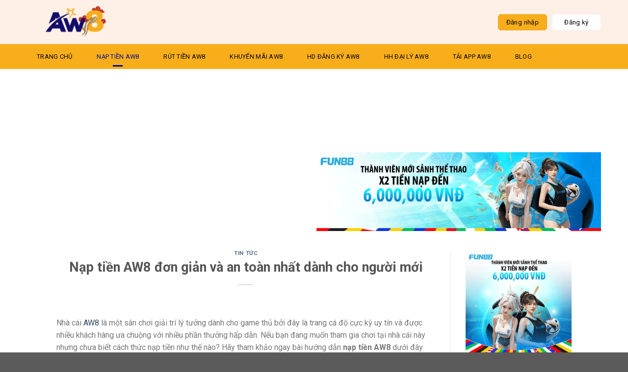

--- FILE ---
content_type: text/html; charset=UTF-8
request_url: https://aw8bet.net/nap-tien-aw8/
body_size: 23684
content:
<!DOCTYPE html> <!--[if IE 9 ]> <html lang="vi" class="ie9 loading-site no-js"> <![endif]--> <!--[if IE 8 ]> <html lang="vi" class="ie8 loading-site no-js"> <![endif]--> <!--[if (gte IE 9)|!(IE)]><!--><html lang="vi" class="loading-site no-js"> <!--<![endif]--><head> <script type="application/ld+json">{
        "@context": "http://schema.org",
        "@type": "Corporation",
        "additionalType": ["https://en.wikipedia.org/wiki/Gambling"],
        "@id": "https://aw8bet.net/",
        "url": "https://aw8bet.net/",
        "image": ["https://aw8bet.net/wp-content/uploads/2021/12/aw8-logo.png"
        ],
        "email": "info.aw8bet.net@gmail.com",
        "address": {
            "@type": "PostalAddress",
            "addressLocality": "172 P. Xốm, Phú Lương, Hà Đông, Hà Nội",
            "addressCountry": "VN",
            "addressRegion": "Hà Nội",
            "postalCode": "10000"
        },
        "description": "Nhà cái AW8 đang gây bão trên thị trường cá cược trực tuyến. AW8 luôn đồng hành cùng người chơi với những sản phẩm dịch vụ cực kì uy tín và chất lượng.
#aw8 #aw8bet #gamebaiaw8 #nhacaiaw8",
        "name": "Nhà cái AW8 - Nhà cái cá cược trực tuyến hàng đầu",
        "telephone": "0965274540",
        "potentialAction": {
            "@type": "ReserveAction",
            "target": {
                "@type": "EntryPoint",
                "urlTemplate": "https://aw8bet.net/",
                "inLanguage": "VN",
                "actionPlatform": [
                    "http://schema.org/DesktopWebPlatform",
                    "http://schema.org/IOSPlatform",
                    "http://schema.org/AndroidPlatform"
                ]
            },
            "result": {
                "@type": "Reservation",
                "name": "Nhà cái AW8"
            }
        },
        "sameAs": [
            "https://www.reddit.com/user/aw8bet",
            "https://500px.com/p/aw8bet",
            "https://flipboard.com/@aw8bet/",
            "https://www.pinterest.com/aw8bet/",
            "https://www.behance.net/aw8bet",
            "https://dribbble.com/aw8bet/about",
            "https://www.twitch.tv/aw8bet/about",
            "https://www.youtube.com/channel/UCzr8oiY6Qf4lcy88eAjlG2g/about",
            "https://aw8betnet.tumblr.com/",
            "https://ello.co/aw8bet",
            "https://www.flickr.com/people/aw8bet/"

        ]
    }</script> <script type="application/ld+json">{
  "@context": "https://schema.org",
  "@type": "Casino",
  "name": "Nhà cái AW8",
  "image": "https://aw8bet.net/wp-content/uploads/2021/12/aw8-logo.png",
  "@id": "https://aw8bet.net/wp-content/uploads/2021/12/aw8-logo.png",
  "url": "https://aw8bet.net/",
  "telephone": "0965274540",
  "priceRange": "1.000.000 VND",
  "address": {
    "@type": "PostalAddress",
    "streetAddress": "172 P. Xốm, Phú Lương, Hà Đông, Hà Nội",
    "addressLocality": "Hà Nội",
    "postalCode": "10000",
    "addressCountry": "VN"
  },
  "geo": {
    "@type": "GeoCoordinates",
    "latitude": 20.94109,
    "longitude": 105.75677
  },
  "openingHoursSpecification": {
    "@type": "OpeningHoursSpecification",
    "dayOfWeek": [
      "Monday",
      "Tuesday",
      "Wednesday",
      "Thursday",
      "Friday",
      "Saturday",
      "Sunday"
    ],
    "opens": "07:00",
    "closes": "20:30"
  },
  "sameAs": [
            "https://www.reddit.com/user/aw8bet",
            "https://500px.com/p/aw8bet",
            "https://flipboard.com/@aw8bet/",
            "https://www.pinterest.com/aw8bet/",
            "https://www.behance.net/aw8bet",
            "https://dribbble.com/aw8bet/about",
            "https://www.twitch.tv/aw8bet/about",
            "https://www.youtube.com/channel/UCzr8oiY6Qf4lcy88eAjlG2g/about",
            "https://aw8betnet.tumblr.com/",
            "https://ello.co/aw8bet",
            "https://www.flickr.com/people/aw8bet/"
  ] 
}</script> <meta name="google-site-verification" content="-4pJRzhR5pbG6tfBQPeVRHif52FAXjQug8_zZhp9i4I" />  <script async src="https://www.googletagmanager.com/gtag/js?id=G-TSCVGRLC5H"></script> <script>window.dataLayer = window.dataLayer || [];
  function gtag(){dataLayer.push(arguments);}
  gtag('js', new Date());

  gtag('config', 'G-TSCVGRLC5H');</script> <meta charset="UTF-8" /><link rel="profile" href="https://gmpg.org/xfn/11" /><link rel="pingback" href="https://aw8bet.net/xmlrpc.php" />  <meta name='robots' content='max-image-preview:large' /><meta name="viewport" content="width=device-width, initial-scale=1, maximum-scale=1" /><title>Nạp tiền AW8 đơn giản và an toàn nhất dành cho người mới</title><style id="rocket-critical-css">.wp-block-latest-posts.wp-block-latest-posts__list{list-style:none;padding-left:0}.wp-block-latest-posts.wp-block-latest-posts__list li{clear:both}.aligncenter{clear:both}.screen-reader-text{border:0;clip:rect(1px,1px,1px,1px);-webkit-clip-path:inset(50%);clip-path:inset(50%);height:1px;margin:-1px;overflow:hidden;padding:0;position:absolute;width:1px;word-wrap:normal!important}@font-face{font-family:'fl-icons';font-display:block;src:url(https://aw8bet.net/wp-content/themes/flatsome/assets/css/icons/fl-icons.eot);src:url(https://aw8bet.net/wp-content/themes/flatsome/assets/css/icons/fl-icons.eot#iefix) format("embedded-opentype"),url(https://aw8bet.net/wp-content/themes/flatsome/assets/css/icons/fl-icons.woff2) format("woff2"),url(https://aw8bet.net/wp-content/themes/flatsome/assets/css/icons/fl-icons.ttf) format("truetype"),url(https://aw8bet.net/wp-content/themes/flatsome/assets/css/icons/fl-icons.woff) format("woff"),url(https://aw8bet.net/wp-content/themes/flatsome/assets/css/icons/fl-icons.svg#fl-icons) format("svg")}html{font-family:sans-serif;-ms-text-size-adjust:100%;-webkit-text-size-adjust:100%}body{margin:0}article,aside,figure,header,main{display:block}a{background-color:transparent}b{font-weight:inherit}b{font-weight:bolder}small{font-size:80%;display:inline-block}img{border-style:none}button,input,textarea{font:inherit}button,input{overflow:visible}button{text-transform:none}button,[type="submit"]{-webkit-appearance:button}button::-moz-focus-inner,input::-moz-focus-inner{border:0;padding:0}button:-moz-focusring,input:-moz-focusring{outline:1px dotted ButtonText}textarea{overflow:auto}[type="checkbox"]{box-sizing:border-box;padding:0}[type="search"]{-webkit-appearance:textfield}[type="search"]::-webkit-search-cancel-button,[type="search"]::-webkit-search-decoration{-webkit-appearance:none}*,*:before,*:after{box-sizing:border-box}html{box-sizing:border-box;background-attachment:fixed}body{color:#777;scroll-behavior:smooth;-webkit-font-smoothing:antialiased;-moz-osx-font-smoothing:grayscale}img{max-width:100%;height:auto;display:inline-block;vertical-align:middle}figure{margin:0}p:empty{display:none}a,button,input{-ms-touch-action:manipulation;touch-action:manipulation}.col{position:relative;margin:0;padding:0 15px 30px;width:100%}@media screen and (max-width:849px){.col{padding-bottom:30px}}@media screen and (min-width:850px){.row-divided>.col+.col:not(.large-12){border-left:1px solid #ececec}}@media screen and (min-width:850px){.large-3{max-width:25%;-ms-flex-preferred-size:25%;flex-basis:25%}.large-9{max-width:75%;-ms-flex-preferred-size:75%;flex-basis:75%}}body,.container,.row{width:100%;margin-left:auto;margin-right:auto}.container{padding-left:15px;padding-right:15px}.container,.row{max-width:1200px}.row.row-large{max-width:1110px}.flex-row{-js-display:flex;display:-ms-flexbox;display:flex;-ms-flex-flow:row nowrap;flex-flow:row nowrap;-ms-flex-align:center;align-items:center;-ms-flex-pack:justify;justify-content:space-between;width:100%}.text-center .flex-row{-ms-flex-pack:center;justify-content:center}.header .flex-row{height:100%}.flex-col{max-height:100%}.flex-grow{-ms-flex:1;flex:1;-ms-flex-negative:1;-ms-flex-preferred-size:auto!important}.flex-center{margin:0 auto}.flex-left{margin-right:auto}.flex-right{margin-left:auto}@media all and (-ms-high-contrast:none){.nav>li>a>i{top:-1px}}.row{width:100%;-js-display:flex;display:-ms-flexbox;display:flex;-ms-flex-flow:row wrap;flex-flow:row wrap}@media screen and (min-width:850px){.row-large{padding-left:0;padding-right:0}.row-large>.col{padding:0 30px 30px;margin-bottom:0}}.nav{margin:0;padding:0}.nav{width:100%;position:relative;display:inline-block;display:-ms-flexbox;display:flex;-ms-flex-flow:row wrap;flex-flow:row wrap;-ms-flex-align:center;align-items:center}.nav>li{display:inline-block;list-style:none;margin:0;padding:0;position:relative;margin:0 7px}.nav>li>a{padding:10px 0;display:inline-block;display:-ms-inline-flexbox;display:inline-flex;-ms-flex-wrap:wrap;flex-wrap:wrap;-ms-flex-align:center;align-items:center}.nav.nav-small>li>a{vertical-align:top;padding-top:5px;padding-bottom:5px;font-weight:normal}.nav-small.nav>li.html{font-size:.75em}.nav-center{-ms-flex-pack:center;justify-content:center}.nav-left{-ms-flex-pack:start;justify-content:flex-start}.nav-right{-ms-flex-pack:end;justify-content:flex-end}@media (max-width:849px){.medium-nav-center{-ms-flex-pack:center;justify-content:center}}.nav>li>a{color:rgba(102,102,102,0.85)}.nav>li.active>a{color:rgba(17,17,17,0.85)}.nav li:first-child{margin-left:0!important}.nav li:last-child{margin-right:0!important}.nav-uppercase>li>a{letter-spacing:.02em;text-transform:uppercase;font-weight:bolder}@media (min-width:850px){.nav-divided>li{margin:0 .7em}.nav-divided>li+li>a:after{content:"";position:absolute;top:50%;width:1px;border-left:1px solid rgba(0,0,0,0.1);height:15px;margin-top:-7px;left:-1em}}li.html form,li.html input{margin:0}.nav.nav-vertical{-ms-flex-flow:column;flex-flow:column}.nav.nav-vertical li{list-style:none;margin:0;width:100%}.nav-vertical>li{display:-ms-flexbox;display:flex;-ms-flex-flow:row wrap;flex-flow:row wrap;-ms-flex-align:center;align-items:center}.nav-vertical>li>a{display:block;width:auto;-ms-flex-positive:1;flex-grow:1}.nav-vertical>li.html{padding-top:1em;padding-bottom:1em}.nav-sidebar.nav-vertical>li+li{border-top:1px solid #ececec}.nav-vertical>li+li{border-top:1px solid #ececec}.nav-vertical .social-icons{display:block;width:100%}.button,button,input[type='submit']{position:relative;display:inline-block;background-color:transparent;text-transform:uppercase;font-size:.97em;letter-spacing:.03em;font-weight:bolder;text-align:center;color:currentColor;text-decoration:none;border:1px solid transparent;vertical-align:middle;border-radius:0;margin-top:0;margin-right:1em;text-shadow:none;line-height:2.4em;min-height:2.5em;padding:0 1.2em;max-width:100%;text-rendering:optimizeLegibility;box-sizing:border-box}.button span{display:inline-block;line-height:1.6}.button.is-outline{line-height:2.19em}.button,input[type='submit']{color:#fff;background-color:#446084;background-color:var(--primary-color);border-color:rgba(0,0,0,0.05)}.button.is-outline{border:2px solid currentColor;background-color:transparent}.dark .button{color:#fff}.is-outline{color:silver}input[type='submit'],input[type='submit']{background-color:#446084}.secondary{background-color:#d26e4b}.text-center .button:first-of-type{margin-left:0!important}.text-center .button:last-of-type{margin-right:0!important}.header-button{display:inline-block}.header-button .button{margin:0}.flex-col button,.flex-col .button,.flex-col input{margin-bottom:0}.is-divider{height:3px;display:block;background-color:rgba(0,0,0,0.1);margin:1em 0 1em;width:100%;max-width:30px}.widget .is-divider{margin-top:.66em}form{margin-bottom:0}input[type='email'],input[type='search'],input[type='text'],input[type='url'],textarea{box-sizing:border-box;border:1px solid #ddd;padding:0 .75em;height:2.507em;font-size:.97em;border-radius:0;max-width:100%;width:100%;vertical-align:middle;background-color:#fff;color:#333;box-shadow:inset 0 1px 2px rgba(0,0,0,0.1)}input[type='email'],input[type='search'],input[type='url'],input[type='text'],textarea{-webkit-appearance:none;-moz-appearance:none;appearance:none}textarea{padding-top:0.7em;min-height:120px}label{font-weight:bold;display:block;font-size:.9em;margin-bottom:0.4em}input[type='checkbox']{display:inline;margin-right:10px;font-size:16px}input[type='checkbox']+label{display:inline}.form-flat input:not([type="submit"]){background-color:rgba(0,0,0,0.03);box-shadow:none;border-color:rgba(0,0,0,0.09);color:currentColor!important;border-radius:99px}.form-flat button,.form-flat input{border-radius:99px}.form-flat .flex-row .flex-col{padding-right:4px}.dark .form-flat input:not([type="submit"]),.nav-dark .form-flat input:not([type="submit"]){background-color:rgba(255,255,255,0.2)!important;border-color:rgba(255,255,255,0.09);color:#FFF}.nav-dark .form-flat input::-webkit-input-placeholder,.dark .form-flat input::-webkit-input-placeholder{color:#FFF}.form-flat .button.icon{color:currentColor!important;border-color:transparent!important;background-color:transparent!important;box-shadow:none}i[class^="icon-"]{font-family:'fl-icons'!important;font-display:block;speak:none!important;margin:0;padding:0;display:inline-block;font-style:normal!important;font-weight:normal!important;font-variant:normal!important;text-transform:none!important;position:relative;line-height:1.2}button i,.button i{vertical-align:middle;top:-1.5px}a.icon:not(.button){font-family:sans-serif;margin-left:.25em;margin-right:.25em;font-size:1.2em}.header a.icon:not(.button){margin-left:.3em;margin-right:.3em}.header .nav-small a.icon:not(.button){font-size:1em}.button.icon{margin-left:.12em;margin-right:.12em;min-width:2.5em;padding-left:.6em;padding-right:.6em;display:inline-block}.button.icon i{font-size:1.2em}.button.icon.circle{padding-left:0;padding-right:0}.button.icon.circle>i{margin:0 8px}.button.icon.circle>i:only-child{margin:0}.nav>li>a>i{vertical-align:middle;font-size:20px}.nav>li>a>i.icon-search{font-size:1.2em}.nav>li>a>i.icon-menu{font-size:1.9em}.nav>li.has-icon>a>i{min-width:1em}img{opacity:1}.mfp-hide{display:none!important}label{color:#222}a{color:#334862;text-decoration:none}a.plain{color:currentColor}ul{list-style:disc}ul{margin-top:0;padding:0}li{margin-bottom:.6em}.button,button,input,textarea{margin-bottom:1em}form,figure,p,ul{margin-bottom:1.3em}form p{margin-bottom:.5em}body{line-height:1.6}h1,h2,h3,h6{color:#555;width:100%;margin-top:0;margin-bottom:.5em;text-rendering:optimizeSpeed}h1{font-size:1.7em;line-height:1.3}h2{font-size:1.6em;line-height:1.3}h3{font-size:1.25em}h6{font-size:.85em;opacity:.8}@media (max-width:549px){h1{font-size:1.4em}h2{font-size:1.2em}h3{font-size:1em}}p{margin-top:0}h6,span.widget-title{line-height:1.05;letter-spacing:.05em;text-transform:uppercase}span.widget-title{font-size:1em;font-weight:600}.is-normal{font-weight:normal}.is-large{font-size:1.15em}.is-small{font-size:.8em}.is-xsmall{font-size:.7em}@media (max-width:549px){.is-large{font-size:1em}}.nav>li>a{font-size:.8em}.nav>li.html{font-size:.85em}.nav-spacing-xlarge>li{margin:0 13px}.container:after,.row:after{content:"";display:table;clear:both}@media (min-width:850px){.show-for-medium{display:none!important}}@media (max-width:849px){.hide-for-medium{display:none!important}}.mb-0{margin-bottom:0!important}.ml-0{margin-left:0!important}.text-left{text-align:left}.text-center{text-align:center}.text-center>div,.text-center .is-divider{margin-left:auto;margin-right:auto}.relative{position:relative!important}.fixed{position:fixed!important;z-index:12}.bottom{bottom:0}.fill{position:absolute;top:0;left:0;height:100%;right:0;bottom:0;padding:0!important;margin:0!important}.circle{border-radius:999px!important;object-fit:cover}.z-1{z-index:21}.z-top{z-index:9995}.no-scrollbar{-ms-overflow-style:-ms-autohiding-scrollbar}.no-scrollbar::-webkit-scrollbar{width:0px!important;height:0px!important}.screen-reader-text{clip:rect(1px,1px,1px,1px);position:absolute!important;height:1px;width:1px;overflow:hidden}.button.tooltip{opacity:1}.dark{color:#f1f1f1}.nav-dark .nav>li>a{color:rgba(255,255,255,0.8)}.nav-dark .nav>li.active>a{color:#fff}.nav-dark .nav>li.header-divider,.nav-dark .header-divider:after,.nav-dark .nav-divided>li+li>a:after{border-color:rgba(255,255,255,0.2)}.nav-dark .nav>li.html,.nav-dark .header-button{color:#fff}html{overflow-x:hidden}#wrapper,#main{background-color:#fff;position:relative}.page-wrapper{padding-top:30px;padding-bottom:30px}.header,.header-wrapper{width:100%;z-index:30;position:relative;background-size:cover;background-position:50% 0}.header-bg-color{background-color:rgba(255,255,255,0.9)}.header-top{display:-ms-flexbox;display:flex;-ms-flex-align:center;align-items:center;-ms-flex-wrap:no-wrap;flex-wrap:no-wrap}.header-bg-image,.header-bg-color{background-position:50% 0}.header-top{background-color:#446084;z-index:11;position:relative;min-height:20px}.header-main{z-index:10;position:relative}.nav>li.header-divider{border-left:1px solid rgba(0,0,0,0.1);height:30px;vertical-align:middle;position:relative;margin:0 7.5px}.nav-dark .nav>li.header-divider{border-color:rgba(255,255,255,0.1)}.post{margin:0 0 30px}.entry-header-text{padding:1.5em 0 1.5em}.entry-header-text.text-center{padding-left:1.5em;padding-right:1.5em}.entry-header-text-top{padding-top:0}.entry-content{padding-top:1.5em;padding-bottom:1.5em}@media (min-width:850px){.aligncenter{clear:both;display:block;margin:0 auto}}.wp-caption{margin-bottom:2em;max-width:100%}.widget{margin-bottom:1.5em}.widget ul{margin:0}.widget li{list-style:none}ul.menu>li,.widget>ul>li{list-style:none;margin-bottom:.3em;text-align:left;margin:0}ul.menu>li>a,.widget>ul>li>a{display:inline-block;padding:6px 0;-ms-flex:1;flex:1}ul.menu>li:before,.widget>ul>li:before{font-family:'fl-icons';display:inline-block;opacity:.6;margin-right:6px}ul.menu>li+li,.widget>ul>li+li{border-top:1px solid #ececec}@media (min-width:850px){.comment-form{display:-ms-flexbox;display:flex;-ms-flex-flow:row wrap;flex-flow:row wrap;margin-left:-15px;margin-right:-15px}.comment-form>p{padding:0 15px;width:100%}.comment-form p.comment-form-author,.comment-form p.comment-form-email,.comment-form p.comment-form-url{-ms-flex:1;flex:1}}#comments .comment-respond{background-color:rgba(0,0,0,0.05);margin-top:15px;padding:15px 25px 0}#comments .comment-respond .comment-reply-title{font-size:1.2em}#comments .comment-respond small{text-transform:uppercase;margin-left:10px;font-size:.6em}html{background-color:#5b5b5b}.back-to-top{margin:0;opacity:0;bottom:20px;right:20px;-ms-transform:translateY(30%);transform:translateY(30%)}.logo{line-height:1;margin:0}.logo a{text-decoration:none;display:block;color:#446084;font-size:32px;text-transform:uppercase;font-weight:bolder;margin:0}.logo img{display:block;width:auto}.header-logo-dark,.nav-dark .header-logo{display:none!important}.nav-dark .header-logo-dark{display:block!important}.nav-dark .logo a{color:#fff}.logo-left .logo{margin-left:0;margin-right:30px}@media screen and (max-width:849px){.header-inner .nav{-ms-flex-wrap:nowrap;flex-wrap:nowrap}.medium-logo-center .flex-left{-ms-flex-order:1;order:1;-ms-flex:1 1 0px;flex:1 1 0}.medium-logo-center .logo{-ms-flex-order:2;order:2;text-align:center;margin:0 15px}.medium-logo-center .logo img{margin:0 auto}.medium-logo-center .flex-right{-ms-flex:1 1 0px;flex:1 1 0;-ms-flex-order:3;order:3}}.sidebar-menu .search-form{display:block!important}.searchform-wrapper form{margin-bottom:0}.sidebar-menu .search-form{padding:5px 0;width:100%}.searchform{position:relative}.searchform .button.icon{margin:0}.searchform .button.icon i{font-size:1.2em}.searchform-wrapper{width:100%}.searchform-wrapper.form-flat .flex-col:last-of-type{margin-left:-2.9em}.searchform-wrapper .autocomplete-suggestions{overflow-y:scroll;-webkit-overflow-scrolling:touch;max-height:50vh;overflow-y:auto}#search-lightbox{font-size:1.5em;margin:0 auto;max-width:600px}.icon-menu:before{content:"\e800"}.icon-angle-up:before{content:"\f106"}.icon-twitter:before{content:"\e001"}.icon-envelop:before{content:"\e003"}.icon-facebook:before{content:"\e002"}.icon-instagram:before{content:"\e00e"}.icon-search:before{content:"\e012"}.icon-whatsapp:before{content:"\e907"}.social-icons{display:inline-block;vertical-align:middle;font-size:.85em;color:#999}.html .social-icons{font-size:1em}.social-icons i{min-width:1em}.nav-dark .social-icons{color:#FFF}</style><link rel="preload" href="https://aw8bet.net/wp-content/cache/min/1/dbb161244b06bf8e73e11c9e07bd7be6.css" as="style" onload="this.onload=null;this.rel='stylesheet'" data-minify="1" /><meta name="description" content="Nhiều anh em mới tham gia vẫn chưa biết cách nạp tiền AW8 như thế nào? Cùng chúng tôi tìm hiểu ngay những phương thức chuyển tiền tại nhà cái này nhé. " /><meta name="robots" content="index, follow" /><meta name="googlebot" content="index, follow, max-snippet:-1, max-image-preview:large, max-video-preview:-1" /><meta name="bingbot" content="index, follow, max-snippet:-1, max-image-preview:large, max-video-preview:-1" /><link rel="canonical" href="https://aw8bet.net/nap-tien-aw8/" /><meta property="og:locale" content="vi_VN" /><meta property="og:type" content="article" /><meta property="og:title" content="Nạp tiền AW8 đơn giản và an toàn nhất dành cho người mới" /><meta property="og:description" content="Nhiều anh em mới tham gia vẫn chưa biết cách nạp tiền AW8 như thế nào? Cùng chúng tôi tìm hiểu ngay những phương thức chuyển tiền tại nhà cái này nhé. " /><meta property="og:url" content="https://aw8bet.net/nap-tien-aw8/" /><meta property="og:site_name" content="Thông tin AW8 - Nhà cái cá cược trực tuyến hàng đầu" /><meta property="article:published_time" content="2022-02-21T03:07:12+00:00" /><meta property="article:modified_time" content="2022-03-12T01:29:01+00:00" /><meta property="og:image" content="https://aw8bet.net/wp-content/uploads/2022/02/nap-tien-aw8-1.jpg" /><meta property="og:image:width" content="1080" /><meta property="og:image:height" content="720" /><meta name="twitter:card" content="summary_large_image" /> <script type="application/ld+json" class="yoast-schema-graph">{"@context":"https://schema.org","@graph":[{"@type":"WebSite","@id":"https://aw8bet.net/#website","url":"https://aw8bet.net/","name":"Th\u00f4ng tin AW8 - Nh\u00e0 c\u00e1i c\u00e1 c\u01b0\u1ee3c tr\u1ef1c tuy\u1ebfn h\u00e0ng \u0111\u1ea7u","description":"","potentialAction":[{"@type":"SearchAction","target":"https://aw8bet.net/?s={search_term_string}","query-input":"required name=search_term_string"}],"inLanguage":"vi"},{"@type":"ImageObject","@id":"https://aw8bet.net/nap-tien-aw8/#primaryimage","inLanguage":"vi","url":"https://aw8bet.net/wp-content/uploads/2022/02/nap-tien-aw8-1.jpg","width":1080,"height":720,"caption":"Nh\u00e0 c\u00e1i AW8 l\u00e0 m\u1ed9t s\u00e2n ch\u01a1i gi\u1ea3i tr\u00ed l\u00fd t\u01b0\u1edfng"},{"@type":"WebPage","@id":"https://aw8bet.net/nap-tien-aw8/#webpage","url":"https://aw8bet.net/nap-tien-aw8/","name":"N\u1ea1p ti\u1ec1n AW8 \u0111\u01a1n gi\u1ea3n v\u00e0 an to\u00e0n nh\u1ea5t d\u00e0nh cho ng\u01b0\u1eddi m\u1edbi","isPartOf":{"@id":"https://aw8bet.net/#website"},"primaryImageOfPage":{"@id":"https://aw8bet.net/nap-tien-aw8/#primaryimage"},"datePublished":"2022-02-21T03:07:12+00:00","dateModified":"2022-03-12T01:29:01+00:00","author":{"@id":"https://aw8bet.net/#/schema/person/1f4a019397a442270d031e2f8ca04709"},"description":"Nhi\u1ec1u anh em m\u1edbi tham gia v\u1eabn ch\u01b0a bi\u1ebft c\u00e1ch n\u1ea1p ti\u1ec1n AW8 nh\u01b0 th\u1ebf n\u00e0o? C\u00f9ng ch\u00fang t\u00f4i t\u00ecm hi\u1ec3u ngay nh\u1eefng ph\u01b0\u01a1ng th\u1ee9c chuy\u1ec3n ti\u1ec1n t\u1ea1i nh\u00e0 c\u00e1i n\u00e0y nh\u00e9.\u00a0","inLanguage":"vi","potentialAction":[{"@type":"ReadAction","target":["https://aw8bet.net/nap-tien-aw8/"]}]},{"@type":["Person"],"@id":"https://aw8bet.net/#/schema/person/1f4a019397a442270d031e2f8ca04709","name":"admin","image":{"@type":"ImageObject","@id":"https://aw8bet.net/#personlogo","inLanguage":"vi","url":"https://secure.gravatar.com/avatar/98c8e0e5a0e2b839a89d3c1f4a03f57e?s=96&d=mm&r=g","caption":"admin"}}]}</script> <link rel='dns-prefetch' href='//fonts.googleapis.com' /><link href='https://fonts.gstatic.com' crossorigin rel='preconnect' /><link rel="alternate" type="application/rss+xml" title="Dòng thông tin Thông tin AW8 - Nhà cái cá cược trực tuyến hàng đầu &raquo;" href="https://aw8bet.net/feed/" /><link rel="alternate" type="application/rss+xml" title="Dòng phản hồi Thông tin AW8 - Nhà cái cá cược trực tuyến hàng đầu &raquo;" href="https://aw8bet.net/comments/feed/" /><link rel="alternate" type="application/rss+xml" title="Thông tin AW8 - Nhà cái cá cược trực tuyến hàng đầu &raquo; Nạp tiền AW8 đơn giản và an toàn nhất dành cho người mới Dòng phản hồi" href="https://aw8bet.net/nap-tien-aw8/feed/" /><style id='wp-emoji-styles-inline-css' type='text/css'>img.wp-smiley,img.emoji{display:inline!important;border:none!important;box-shadow:none!important;height:1em!important;width:1em!important;margin:0 0.07em!important;vertical-align:-0.1em!important;background:none!important;padding:0!important}</style><style id='classic-theme-styles-inline-css' type='text/css'>
/*! This file is auto-generated */
.wp-block-button__link{color:#fff;background-color:#32373c;border-radius:9999px;box-shadow:none;text-decoration:none;padding:calc(.667em + 2px) calc(1.333em + 2px);font-size:1.125em}.wp-block-file__button{background:#32373c;color:#fff;text-decoration:none}</style><style id='global-styles-inline-css' type='text/css'>body{--wp--preset--color--black:#000;--wp--preset--color--cyan-bluish-gray:#abb8c3;--wp--preset--color--white:#fff;--wp--preset--color--pale-pink:#f78da7;--wp--preset--color--vivid-red:#cf2e2e;--wp--preset--color--luminous-vivid-orange:#ff6900;--wp--preset--color--luminous-vivid-amber:#fcb900;--wp--preset--color--light-green-cyan:#7bdcb5;--wp--preset--color--vivid-green-cyan:#00d084;--wp--preset--color--pale-cyan-blue:#8ed1fc;--wp--preset--color--vivid-cyan-blue:#0693e3;--wp--preset--color--vivid-purple:#9b51e0;--wp--preset--gradient--vivid-cyan-blue-to-vivid-purple:linear-gradient(135deg,rgba(6,147,227,1) 0%,rgb(155,81,224) 100%);--wp--preset--gradient--light-green-cyan-to-vivid-green-cyan:linear-gradient(135deg,rgb(122,220,180) 0%,rgb(0,208,130) 100%);--wp--preset--gradient--luminous-vivid-amber-to-luminous-vivid-orange:linear-gradient(135deg,rgba(252,185,0,1) 0%,rgba(255,105,0,1) 100%);--wp--preset--gradient--luminous-vivid-orange-to-vivid-red:linear-gradient(135deg,rgba(255,105,0,1) 0%,rgb(207,46,46) 100%);--wp--preset--gradient--very-light-gray-to-cyan-bluish-gray:linear-gradient(135deg,rgb(238,238,238) 0%,rgb(169,184,195) 100%);--wp--preset--gradient--cool-to-warm-spectrum:linear-gradient(135deg,rgb(74,234,220) 0%,rgb(151,120,209) 20%,rgb(207,42,186) 40%,rgb(238,44,130) 60%,rgb(251,105,98) 80%,rgb(254,248,76) 100%);--wp--preset--gradient--blush-light-purple:linear-gradient(135deg,rgb(255,206,236) 0%,rgb(152,150,240) 100%);--wp--preset--gradient--blush-bordeaux:linear-gradient(135deg,rgb(254,205,165) 0%,rgb(254,45,45) 50%,rgb(107,0,62) 100%);--wp--preset--gradient--luminous-dusk:linear-gradient(135deg,rgb(255,203,112) 0%,rgb(199,81,192) 50%,rgb(65,88,208) 100%);--wp--preset--gradient--pale-ocean:linear-gradient(135deg,rgb(255,245,203) 0%,rgb(182,227,212) 50%,rgb(51,167,181) 100%);--wp--preset--gradient--electric-grass:linear-gradient(135deg,rgb(202,248,128) 0%,rgb(113,206,126) 100%);--wp--preset--gradient--midnight:linear-gradient(135deg,rgb(2,3,129) 0%,rgb(40,116,252) 100%);--wp--preset--font-size--small:13px;--wp--preset--font-size--medium:20px;--wp--preset--font-size--large:36px;--wp--preset--font-size--x-large:42px;--wp--preset--spacing--20:.44rem;--wp--preset--spacing--30:.67rem;--wp--preset--spacing--40:1rem;--wp--preset--spacing--50:1.5rem;--wp--preset--spacing--60:2.25rem;--wp--preset--spacing--70:3.38rem;--wp--preset--spacing--80:5.06rem;--wp--preset--shadow--natural:6px 6px 9px rgba(0,0,0,.2);--wp--preset--shadow--deep:12px 12px 50px rgba(0,0,0,.4);--wp--preset--shadow--sharp:6px 6px 0 rgba(0,0,0,.2);--wp--preset--shadow--outlined:6px 6px 0 -3px rgba(255,255,255,1),6px 6px rgba(0,0,0,1);--wp--preset--shadow--crisp:6px 6px 0 rgba(0,0,0,1)}:where(.is-layout-flex){gap:.5em}:where(.is-layout-grid){gap:.5em}body .is-layout-flow>.alignleft{float:left;margin-inline-start:0;margin-inline-end:2em}body .is-layout-flow>.alignright{float:right;margin-inline-start:2em;margin-inline-end:0}body .is-layout-flow>.aligncenter{margin-left:auto!important;margin-right:auto!important}body .is-layout-constrained>.alignleft{float:left;margin-inline-start:0;margin-inline-end:2em}body .is-layout-constrained>.alignright{float:right;margin-inline-start:2em;margin-inline-end:0}body .is-layout-constrained>.aligncenter{margin-left:auto!important;margin-right:auto!important}body .is-layout-constrained>:where(:not(.alignleft):not(.alignright):not(.alignfull)){max-width:var(--wp--style--global--content-size);margin-left:auto!important;margin-right:auto!important}body .is-layout-constrained>.alignwide{max-width:var(--wp--style--global--wide-size)}body .is-layout-flex{display:flex}body .is-layout-flex{flex-wrap:wrap;align-items:center}body .is-layout-flex>*{margin:0}body .is-layout-grid{display:grid}body .is-layout-grid>*{margin:0}:where(.wp-block-columns.is-layout-flex){gap:2em}:where(.wp-block-columns.is-layout-grid){gap:2em}:where(.wp-block-post-template.is-layout-flex){gap:1.25em}:where(.wp-block-post-template.is-layout-grid){gap:1.25em}.has-black-color{color:var(--wp--preset--color--black)!important}.has-cyan-bluish-gray-color{color:var(--wp--preset--color--cyan-bluish-gray)!important}.has-white-color{color:var(--wp--preset--color--white)!important}.has-pale-pink-color{color:var(--wp--preset--color--pale-pink)!important}.has-vivid-red-color{color:var(--wp--preset--color--vivid-red)!important}.has-luminous-vivid-orange-color{color:var(--wp--preset--color--luminous-vivid-orange)!important}.has-luminous-vivid-amber-color{color:var(--wp--preset--color--luminous-vivid-amber)!important}.has-light-green-cyan-color{color:var(--wp--preset--color--light-green-cyan)!important}.has-vivid-green-cyan-color{color:var(--wp--preset--color--vivid-green-cyan)!important}.has-pale-cyan-blue-color{color:var(--wp--preset--color--pale-cyan-blue)!important}.has-vivid-cyan-blue-color{color:var(--wp--preset--color--vivid-cyan-blue)!important}.has-vivid-purple-color{color:var(--wp--preset--color--vivid-purple)!important}.has-black-background-color{background-color:var(--wp--preset--color--black)!important}.has-cyan-bluish-gray-background-color{background-color:var(--wp--preset--color--cyan-bluish-gray)!important}.has-white-background-color{background-color:var(--wp--preset--color--white)!important}.has-pale-pink-background-color{background-color:var(--wp--preset--color--pale-pink)!important}.has-vivid-red-background-color{background-color:var(--wp--preset--color--vivid-red)!important}.has-luminous-vivid-orange-background-color{background-color:var(--wp--preset--color--luminous-vivid-orange)!important}.has-luminous-vivid-amber-background-color{background-color:var(--wp--preset--color--luminous-vivid-amber)!important}.has-light-green-cyan-background-color{background-color:var(--wp--preset--color--light-green-cyan)!important}.has-vivid-green-cyan-background-color{background-color:var(--wp--preset--color--vivid-green-cyan)!important}.has-pale-cyan-blue-background-color{background-color:var(--wp--preset--color--pale-cyan-blue)!important}.has-vivid-cyan-blue-background-color{background-color:var(--wp--preset--color--vivid-cyan-blue)!important}.has-vivid-purple-background-color{background-color:var(--wp--preset--color--vivid-purple)!important}.has-black-border-color{border-color:var(--wp--preset--color--black)!important}.has-cyan-bluish-gray-border-color{border-color:var(--wp--preset--color--cyan-bluish-gray)!important}.has-white-border-color{border-color:var(--wp--preset--color--white)!important}.has-pale-pink-border-color{border-color:var(--wp--preset--color--pale-pink)!important}.has-vivid-red-border-color{border-color:var(--wp--preset--color--vivid-red)!important}.has-luminous-vivid-orange-border-color{border-color:var(--wp--preset--color--luminous-vivid-orange)!important}.has-luminous-vivid-amber-border-color{border-color:var(--wp--preset--color--luminous-vivid-amber)!important}.has-light-green-cyan-border-color{border-color:var(--wp--preset--color--light-green-cyan)!important}.has-vivid-green-cyan-border-color{border-color:var(--wp--preset--color--vivid-green-cyan)!important}.has-pale-cyan-blue-border-color{border-color:var(--wp--preset--color--pale-cyan-blue)!important}.has-vivid-cyan-blue-border-color{border-color:var(--wp--preset--color--vivid-cyan-blue)!important}.has-vivid-purple-border-color{border-color:var(--wp--preset--color--vivid-purple)!important}.has-vivid-cyan-blue-to-vivid-purple-gradient-background{background:var(--wp--preset--gradient--vivid-cyan-blue-to-vivid-purple)!important}.has-light-green-cyan-to-vivid-green-cyan-gradient-background{background:var(--wp--preset--gradient--light-green-cyan-to-vivid-green-cyan)!important}.has-luminous-vivid-amber-to-luminous-vivid-orange-gradient-background{background:var(--wp--preset--gradient--luminous-vivid-amber-to-luminous-vivid-orange)!important}.has-luminous-vivid-orange-to-vivid-red-gradient-background{background:var(--wp--preset--gradient--luminous-vivid-orange-to-vivid-red)!important}.has-very-light-gray-to-cyan-bluish-gray-gradient-background{background:var(--wp--preset--gradient--very-light-gray-to-cyan-bluish-gray)!important}.has-cool-to-warm-spectrum-gradient-background{background:var(--wp--preset--gradient--cool-to-warm-spectrum)!important}.has-blush-light-purple-gradient-background{background:var(--wp--preset--gradient--blush-light-purple)!important}.has-blush-bordeaux-gradient-background{background:var(--wp--preset--gradient--blush-bordeaux)!important}.has-luminous-dusk-gradient-background{background:var(--wp--preset--gradient--luminous-dusk)!important}.has-pale-ocean-gradient-background{background:var(--wp--preset--gradient--pale-ocean)!important}.has-electric-grass-gradient-background{background:var(--wp--preset--gradient--electric-grass)!important}.has-midnight-gradient-background{background:var(--wp--preset--gradient--midnight)!important}.has-small-font-size{font-size:var(--wp--preset--font-size--small)!important}.has-medium-font-size{font-size:var(--wp--preset--font-size--medium)!important}.has-large-font-size{font-size:var(--wp--preset--font-size--large)!important}.has-x-large-font-size{font-size:var(--wp--preset--font-size--x-large)!important}.wp-block-navigation a:where(:not(.wp-element-button)){color:inherit}:where(.wp-block-post-template.is-layout-flex){gap:1.25em}:where(.wp-block-post-template.is-layout-grid){gap:1.25em}:where(.wp-block-columns.is-layout-flex){gap:2em}:where(.wp-block-columns.is-layout-grid){gap:2em}.wp-block-pullquote{font-size:1.5em;line-height:1.6}</style><style id='wp-carousel-free-inline-css' type='text/css'>#sp-wp-carousel-free-id-108.sp-wpcp-108 .wpcp-single-item{border:1px solid #ddd}#sp-wp-carousel-free-id-108.nav-vertical-center{padding:0}@media screen and (max-width:479px){#sp-wp-carousel-free-id-108.nav-vertical-center{padding:0}}@media (min-width:480px){.wpcpro-row .wpcpro-col-sm-1{flex:0 0 100%;max-width:100%}.wpcpro-row .wpcpro-col-sm-2{flex:0 0 50%;max-width:50%}.wpcpro-row .wpcpro-col-sm-2-5{flex:0 0 75%;max-width:75%}.wpcpro-row .wpcpro-col-sm-3{flex:0 0 33.333%;max-width:33.333%}.wpcpro-row .wpcpro-col-sm-4{flex:0 0 25%;max-width:25%}.wpcpro-row .wpcpro-col-sm-5{flex:0 0 20%;max-width:20%}.wpcpro-row .wpcpro-col-sm-6{flex:0 0 16.66666666666667%;max-width:16.66666666666667%}.wpcpro-row .wpcpro-col-sm-7{flex:0 0 14.28571428%;max-width:14.28571428%}.wpcpro-row .wpcpro-col-sm-8{flex:0 0 12.5%;max-width:12.5%}}@media (max-width:480px){.wpcpro-row .wpcpro-col-xs-1{flex:0 0 100%;max-width:100%}.wpcpro-row .wpcpro-col-xs-2{flex:0 0 50%;max-width:50%}.wpcpro-row .wpcpro-col-xs-3{flex:0 0 33.222%;max-width:33.222%}.wpcpro-row .wpcpro-col-xs-4{flex:0 0 25%;max-width:25%}.wpcpro-row .wpcpro-col-xs-5{flex:0 0 20%;max-width:20%}.wpcpro-row .wpcpro-col-xs-6{flex:0 0 16.6667%;max-width:16.6667%}.wpcpro-row .wpcpro-col-xs-7{flex:0 0 14.28571428%;max-width:14.28571428%}.wpcpro-row .wpcpro-col-xs-8{flex:0 0 12.5%;max-width:12.5%}}@media (min-width:736px){.wpcpro-row .wpcpro-col-md-1{flex:0 0 100%;max-width:100%}.wpcpro-row .wpcpro-col-md-2{flex:0 0 50%;max-width:50%}.wpcpro-row .wpcpro-col-md-2-5{flex:0 0 75%;max-width:75%}.wpcpro-row .wpcpro-col-md-3{flex:0 0 33.333%;max-width:33.333%}.wpcpro-row .wpcpro-col-md-4{flex:0 0 25%;max-width:25%}.wpcpro-row .wpcpro-col-md-5{flex:0 0 20%;max-width:20%}.wpcpro-row .wpcpro-col-md-6{flex:0 0 16.66666666666667%;max-width:16.66666666666667%}.wpcpro-row .wpcpro-col-md-7{flex:0 0 14.28571428%;max-width:14.28571428%}.wpcpro-row .wpcpro-col-md-8{flex:0 0 12.5%;max-width:12.5%}}@media (min-width:980px){.wpcpro-row .wpcpro-col-lg-1{flex:0 0 100%;max-width:100%}.wpcpro-row .wpcpro-col-lg-2{flex:0 0 50%;max-width:50%}.wpcpro-row .wpcpro-col-lg-3{flex:0 0 33.222%;max-width:33.222%}.wpcpro-row .wpcpro-col-lg-4{flex:0 0 25%;max-width:25%}.wpcpro-row .wpcpro-col-lg-5{flex:0 0 20%;max-width:20%}.wpcpro-row .wpcpro-col-lg-6{flex:0 0 16.6667%;max-width:16.6667%}.wpcpro-row .wpcpro-col-lg-7{flex:0 0 14.28571428%;max-width:14.28571428%}.wpcpro-row .wpcpro-col-lg-8{flex:0 0 12.5%;max-width:12.5%}}@media (min-width:1200px){.wpcpro-row .wpcpro-col-xl-1{flex:0 0 100%;max-width:100%}.wpcpro-row .wpcpro-col-xl-2{flex:0 0 50%;max-width:50%}.wpcpro-row .wpcpro-col-xl-3{flex:0 0 33.22222222%;max-width:33.22222222%}.wpcpro-row .wpcpro-col-xl-4{flex:0 0 25%;max-width:25%}.wpcpro-row .wpcpro-col-xl-5{flex:0 0 20%;max-width:20%}.wpcpro-row .wpcpro-col-xl-6{flex:0 0 16.66667%;max-width:16.66667%}.wpcpro-row .wpcpro-col-xl-7{flex:0 0 14.28571428%;max-width:14.28571428%}.wpcpro-row .wpcpro-col-xl-8{flex:0 0 12.5%;max-width:12.5%}}</style><link rel='preload' id='flatsome-googlefonts-css' href='//fonts.googleapis.com/css?family=Roboto%3Aregular%2C700%2Cregular%2C500italic%2Cregular&#038;display=swap&#038;ver=3.9' as="style" onload="this.onload=null;this.rel='stylesheet'" type='text/css' media='all' /><style id='rocket-lazyload-inline-css' type='text/css'>.rll-youtube-player{position:relative;padding-bottom:56.23%;height:0;overflow:hidden;max-width:100%}.rll-youtube-player iframe{position:absolute;top:0;left:0;width:100%;height:100%;z-index:100;background:0 0}.rll-youtube-player img{bottom:0;display:block;left:0;margin:auto;max-width:100%;width:100%;position:absolute;right:0;top:0;border:none;height:auto;cursor:pointer;-webkit-transition:.4s all;-moz-transition:.4s all;transition:.4s all}.rll-youtube-player img:hover{-webkit-filter:brightness(75%)}.rll-youtube-player .play{height:72px;width:72px;left:50%;top:50%;margin-left:-36px;margin-top:-36px;position:absolute;background:url(https://aw8bet.net/wp-content/plugins/wp-rocket/assets/img/youtube.png) no-repeat;cursor:pointer}</style> <script type="text/javascript" src="https://aw8bet.net/wp-includes/js/jquery/jquery.min.js" id="jquery-core-js"></script> <link rel="https://api.w.org/" href="https://aw8bet.net/wp-json/" /><link rel="alternate" type="application/json" href="https://aw8bet.net/wp-json/wp/v2/posts/768" /><link rel="EditURI" type="application/rsd+xml" title="RSD" href="https://aw8bet.net/xmlrpc.php?rsd" /><link rel='shortlink' href='https://aw8bet.net/?p=768' /><style>.bg{opacity:0;transition:opacity 1s;-webkit-transition:opacity 1s}.bg-loaded{opacity:1}</style><!--[if IE]><link rel="stylesheet" type="text/css" href="https://aw8bet.net/wp-content/themes/flatsome/assets/css/ie-fallback.css"><script src="//cdnjs.cloudflare.com/ajax/libs/html5shiv/3.6.1/html5shiv.js"></script><script>var head = document.getElementsByTagName('head')[0],style = document.createElement('style');style.type = 'text/css';style.styleSheet.cssText = ':before,:after{content:none !important';head.appendChild(style);setTimeout(function(){head.removeChild(style);}, 0);</script><script src="https://aw8bet.net/wp-content/themes/flatsome/assets/libs/ie-flexibility.js"></script><![endif]--><link rel="icon" href="https://aw8bet.net/wp-content/uploads/2021/12/aw8-favicon-150x90.png" sizes="32x32" /><link rel="icon" href="https://aw8bet.net/wp-content/uploads/2021/12/aw8-favicon.png" sizes="192x192" /><link rel="apple-touch-icon" href="https://aw8bet.net/wp-content/uploads/2021/12/aw8-favicon.png" /><meta name="msapplication-TileImage" content="https://aw8bet.net/wp-content/uploads/2021/12/aw8-favicon.png" /><style id="custom-css" type="text/css">:root{--primary-color:#1a2038}.header-main{height:90px}#logo img{max-height:90px}#logo{width:200px}#logo img{padding:8px 0}.header-bottom{min-height:10px}.header-top{min-height:40px}.has-transparent+.page-title:first-of-type,.has-transparent+#main>.page-title,.has-transparent+#main>div>.page-title,.has-transparent+#main .page-header-wrapper:first-of-type .page-title{padding-top:140px}.header.show-on-scroll,.stuck .header-main{height:90px!important}.stuck #logo img{max-height:90px!important}.header-bg-color,.header-wrapper{background-color:#fff0e7}.header-bottom{background-color:#f8ae1b}.header-main .nav>li>a{line-height:16px}.stuck .header-main .nav>li>a{line-height:40px}.header-bottom-nav>li>a{line-height:21px}@media (max-width:549px){.header-main{height:70px}#logo img{max-height:70px}}.header-top{background-color:#293356!important}.accordion-title.active,.has-icon-bg .icon .icon-inner,.logo a,.primary.is-underline,.primary.is-link,.badge-outline .badge-inner,.nav-outline>li.active>a,.nav-outline>li.active>a,.cart-icon strong,[data-color='primary'],.is-outline.primary{color:#1a2038}[data-text-color="primary"]{color:#1a2038!important}[data-text-bg="primary"]{background-color:#1a2038}.scroll-to-bullets a,.featured-title,.label-new.menu-item>a:after,.nav-pagination>li>.current,.nav-pagination>li>span:hover,.nav-pagination>li>a:hover,.has-hover:hover .badge-outline .badge-inner,button[type="submit"],.button.wc-forward:not(.checkout):not(.checkout-button),.button.submit-button,.button.primary:not(.is-outline),.featured-table .title,.is-outline:hover,.has-icon:hover .icon-label,.nav-dropdown-bold .nav-column li>a:hover,.nav-dropdown.nav-dropdown-bold>li>a:hover,.nav-dropdown-bold.dark .nav-column li>a:hover,.nav-dropdown.nav-dropdown-bold.dark>li>a:hover,.is-outline:hover,.tagcloud a:hover,.grid-tools a,input[type='submit']:not(.is-form),.box-badge:hover .box-text,input.button.alt,.nav-box>li>a:hover,.nav-box>li.active>a,.nav-pills>li.active>a,.current-dropdown .cart-icon strong,.cart-icon:hover strong,.nav-line-bottom>li>a:before,.nav-line-grow>li>a:before,.nav-line>li>a:before,.banner,.header-top,.slider-nav-circle .flickity-prev-next-button:hover svg,.slider-nav-circle .flickity-prev-next-button:hover .arrow,.primary.is-outline:hover,.button.primary:not(.is-outline),input[type='submit'].primary,input[type='submit'].primary,input[type='reset'].button,input[type='button'].primary,.badge-inner{background-color:#1a2038}.nav-vertical.nav-tabs>li.active>a,.scroll-to-bullets a.active,.nav-pagination>li>.current,.nav-pagination>li>span:hover,.nav-pagination>li>a:hover,.has-hover:hover .badge-outline .badge-inner,.accordion-title.active,.featured-table,.is-outline:hover,.tagcloud a:hover,blockquote,.has-border,.cart-icon strong:after,.cart-icon strong,.blockUI:before,.processing:before,.loading-spin,.slider-nav-circle .flickity-prev-next-button:hover svg,.slider-nav-circle .flickity-prev-next-button:hover .arrow,.primary.is-outline:hover{border-color:#1a2038}.nav-tabs>li.active>a{border-top-color:#1a2038}.widget_shopping_cart_content .blockUI.blockOverlay:before{border-left-color:#1a2038}.woocommerce-checkout-review-order .blockUI.blockOverlay:before{border-left-color:#1a2038}.slider .flickity-prev-next-button:hover svg,.slider .flickity-prev-next-button:hover .arrow{fill:#1a2038}[data-icon-label]:after,.secondary.is-underline:hover,.secondary.is-outline:hover,.icon-label,.button.secondary:not(.is-outline),.button.alt:not(.is-outline),.badge-inner.on-sale,.button.checkout,.single_add_to_cart_button,.current .breadcrumb-step{background-color:#ff5200}[data-text-bg="secondary"]{background-color:#ff5200}.secondary.is-underline,.secondary.is-link,.secondary.is-outline,.stars a.active,.star-rating:before,.woocommerce-page .star-rating:before,.star-rating span:before,.color-secondary{color:#ff5200}[data-text-color="secondary"]{color:#ff5200!important}.secondary.is-outline:hover{border-color:#ff5200}@media screen and (max-width:549px){body{font-size:100%}}body{font-family:"Roboto",sans-serif}body{font-weight:0}.nav>li>a{font-family:"Roboto",sans-serif}.nav>li>a{font-weight:500}h1,h2,h3,h4,h5,h6,.heading-font,.off-canvas-center .nav-sidebar.nav-vertical>li>a{font-family:"Roboto",sans-serif}h1,h2,h3,h4,h5,h6,.heading-font,.banner h1,.banner h2{font-weight:700}.breadcrumbs{text-transform:none}button,.button{text-transform:none}.alt-font{font-family:"Roboto",sans-serif}.alt-font{font-weight:0!important}.header:not(.transparent) .header-bottom-nav.nav>li>a{color:#000}.header:not(.transparent) .header-bottom-nav.nav>li>a:hover,.header:not(.transparent) .header-bottom-nav.nav>li.active>a,.header:not(.transparent) .header-bottom-nav.nav>li.current>a,.header:not(.transparent) .header-bottom-nav.nav>li>a.active,.header:not(.transparent) .header-bottom-nav.nav>li>a.current{color:#000a91}.header-bottom-nav.nav-line-bottom>li>a:before,.header-bottom-nav.nav-line-grow>li>a:before,.header-bottom-nav.nav-line>li>a:before,.header-bottom-nav.nav-box>li>a:hover,.header-bottom-nav.nav-box>li.active>a,.header-bottom-nav.nav-pills>li>a:hover,.header-bottom-nav.nav-pills>li.active>a{color:#FFF!important;background-color:#000a91}.footer-1{background-color:#f7f8f9}.footer-2{background-color:#1a2038}.label-new.menu-item>a:after{content:"New"}.label-hot.menu-item>a:after{content:"Hot"}.label-sale.menu-item>a:after{content:"Sale"}.label-popular.menu-item>a:after{content:"Popular"}</style><style type="text/css" id="wp-custom-css">.my-button-ads{display:flex;align-items:center;justify-content:center}.my-button-ads .btn{border-radius:6px;display:inline-flex;align-items:center;justify-content:center;position:relative;font-size:.75em;letter-spacing:.03em;cursor:pointer;font-weight:bolder;text-align:center;text-decoration:none;vertical-align:middle;margin-top:0;margin-right:0;text-shadow:none;line-height:2.4em;min-height:2.5em;padding:0 1.2em;max-width:100%;transition:transform .3s,border .3s,background .3s,box-shadow .3s,opacity .3s,color .3s;text-rendering:optimizeLegibility;box-sizing:border-box;white-space:nowrap}.my-button-ads .btn:not(:last-child){margin-right:30px}.my-button-ads .btn:not(:last-child):before{content:" ";border-left:1px solid rgba(255,255,255,.1);height:30px;vertical-align:middle;margin:0 7.5px;position:absolute;right:-22px;top:0}.my-button-ads .btn:hover{box-shadow:inset 0 0 0 100px rgba(0,0,0,.2)}@media (max-width:500px){.my-button-ads .btn{min-width:90px}.my-button-ads .btn:not(:last-child){margin-right:10px}.my-button-ads .btn:not(:last-child):before{right:-13px}}#comments .comment-respond{display:none}.taxonomy-description{text-align:left!important}.header-bottom-nav.nav-line-bottom>li>a:before,.header-bottom-nav.nav-pills>li>a:hover{background-color:#000a91;width:20px}.alert,.btn-ads-1{color:#000;background:#f8ae1b;font-weight:500;min-width:10px}.success,.btn-ads-2{color:#000;background:#fff;font-weight:500;min-width:100px}.nav-spacing-xlarge>li{margin:5px}.header-bottom ul li a{padding-right:20px;padding-left:20px}.footer{padding:10px 0 0}#footer .col{padding:0 5px 10px}</style><noscript><style id="rocket-lazyload-nojs-css">.rll-youtube-player,[data-lazy-src]{display:none!important}</style></noscript><script>/*! loadCSS rel=preload polyfill. [c]2017 Filament Group, Inc. MIT License */
(function(w){"use strict";if(!w.loadCSS){w.loadCSS=function(){}}
var rp=loadCSS.relpreload={};rp.support=(function(){var ret;try{ret=w.document.createElement("link").relList.supports("preload")}catch(e){ret=!1}
return function(){return ret}})();rp.bindMediaToggle=function(link){var finalMedia=link.media||"all";function enableStylesheet(){link.media=finalMedia}
if(link.addEventListener){link.addEventListener("load",enableStylesheet)}else if(link.attachEvent){link.attachEvent("onload",enableStylesheet)}
setTimeout(function(){link.rel="stylesheet";link.media="only x"});setTimeout(enableStylesheet,3000)};rp.poly=function(){if(rp.support()){return}
var links=w.document.getElementsByTagName("link");for(var i=0;i<links.length;i++){var link=links[i];if(link.rel==="preload"&&link.getAttribute("as")==="style"&&!link.getAttribute("data-loadcss")){link.setAttribute("data-loadcss",!0);rp.bindMediaToggle(link)}}};if(!rp.support()){rp.poly();var run=w.setInterval(rp.poly,500);if(w.addEventListener){w.addEventListener("load",function(){rp.poly();w.clearInterval(run)})}else if(w.attachEvent){w.attachEvent("onload",function(){rp.poly();w.clearInterval(run)})}}
if(typeof exports!=="undefined"){exports.loadCSS=loadCSS}
else{w.loadCSS=loadCSS}}(typeof global!=="undefined"?global:this))</script></head><body class="post-template-default single single-post postid-768 single-format-standard lightbox nav-dropdown-has-arrow"> <a class="skip-link screen-reader-text" href="#main">Skip to content</a><div id="wrapper"><header id="header" class="header has-sticky sticky-jump"><div class="header-wrapper"><div id="masthead" class="header-main nav-dark"><div class="header-inner flex-row container logo-left medium-logo-center" role="navigation"><div id="logo" class="flex-col logo"> <a href="https://aw8bet.net/" title="Thông tin AW8 &#8211; Nhà cái cá cược trực tuyến hàng đầu" rel="home" data-wpel-link="internal"> <img width="200" height="90" src="data:image/svg+xml,%3Csvg%20xmlns='http://www.w3.org/2000/svg'%20viewBox='0%200%20200%2090'%3E%3C/svg%3E" class="header_logo header-logo" alt="Thông tin AW8 &#8211; Nhà cái cá cược trực tuyến hàng đầu" data-lazy-src="https://aw8bet.net/wp-content/uploads/2024/02/logo20240205043130115.gif"/><noscript><img width="200" height="90" src="https://aw8bet.net/wp-content/uploads/2024/02/logo20240205043130115.gif" class="header_logo header-logo" alt="Thông tin AW8 &#8211; Nhà cái cá cược trực tuyến hàng đầu"/></noscript><img width="200" height="90" src="data:image/svg+xml,%3Csvg%20xmlns='http://www.w3.org/2000/svg'%20viewBox='0%200%20200%2090'%3E%3C/svg%3E" class="header-logo-dark" alt="Thông tin AW8 &#8211; Nhà cái cá cược trực tuyến hàng đầu" data-lazy-src="https://aw8bet.net/wp-content/uploads/2024/02/logo20240205043130115.gif"/><noscript><img width="200" height="90" src="https://aw8bet.net/wp-content/uploads/2024/02/logo20240205043130115.gif" class="header-logo-dark" alt="Thông tin AW8 &#8211; Nhà cái cá cược trực tuyến hàng đầu"/></noscript></a></div><div class="flex-col show-for-medium flex-left"><ul class="mobile-nav nav nav-left "><li class="nav-icon has-icon"> <a href="#" data-open="#main-menu" data-pos="left" data-bg="main-menu-overlay" data-color="" class="is-small" aria-label="Menu" aria-controls="main-menu" aria-expanded="false"> <i class="icon-menu" ></i> </a></li></ul></div><div class="flex-col hide-for-medium flex-left flex-grow"><ul class="header-nav header-nav-main nav nav-left nav-divided nav-spacing-xlarge nav-uppercase" ></ul></div><div class="flex-col hide-for-medium flex-right"><ul class="header-nav header-nav-main nav nav-right nav-divided nav-spacing-xlarge nav-uppercase"><li class="html header-button-1"><div class="header-button"> <a href="https://d9bet38.com/?ca=vn9999" class="button alert is-medium" style="border-radius:6px;" data-wpel-link="external" rel="follow external noopener noreferrer"> <span>Đăng nhập</span> </a></div></li><li class="html header-button-2"><div class="header-button"> <a href="https://d9bet38.com/?ca=vn9999" class="button success is-medium" style="border-radius:6px;" data-wpel-link="external" rel="follow external noopener noreferrer"> <span>Đăng ký</span> </a></div></li></ul></div><div class="flex-col show-for-medium flex-right"><ul class="mobile-nav nav nav-right "><div class="my-button-ads ads-time-494"> <a href="https://lucky823.com/ibux" class="btn btn-ads-1" target="_self" title="Đăng ký fun88" data-wpel-link="external" rel="follow external noopener noreferrer"> ĐĂNG KÝ </a> <a href="https://lucky823.com/ibux" class="btn btn-ads-2" target="_self" title="Đăng Nhập Fun88" data-wpel-link="external" rel="follow external noopener noreferrer"> THAM GIA NGAY </a></div></ul></div></div></div><div id="wide-nav" class="header-bottom wide-nav nav-dark hide-for-medium"><div class="flex-row container"><div class="flex-col hide-for-medium flex-left"><ul class="nav header-nav header-bottom-nav nav-left nav-line-bottom nav-spacing-xlarge nav-uppercase"><li id="menu-item-909" class="menu-item menu-item-type-post_type menu-item-object-page menu-item-home menu-item-909"><a href="https://aw8bet.net/" class="nav-top-link" data-wpel-link="internal">Trang chủ</a></li><li id="menu-item-912" class="menu-item menu-item-type-post_type menu-item-object-post current-menu-item active menu-item-912"><a href="https://aw8bet.net/nap-tien-aw8/" class="nav-top-link" data-wpel-link="internal">Nạp tiền AW8</a></li><li id="menu-item-911" class="menu-item menu-item-type-post_type menu-item-object-post menu-item-911"><a href="https://aw8bet.net/rut-tien-aw8/" class="nav-top-link" data-wpel-link="internal">Rút tiền AW8</a></li><li id="menu-item-2477" class="menu-item menu-item-type-taxonomy menu-item-object-category menu-item-2477"><a href="https://aw8bet.net/khuyen-mai/" class="nav-top-link" data-wpel-link="internal">Khuyến mãi AW8</a></li><li id="menu-item-914" class="menu-item menu-item-type-post_type menu-item-object-post menu-item-914"><a href="https://aw8bet.net/huong-dan-dang-ky-aw8/" class="nav-top-link" data-wpel-link="internal">HD đăng ký AW8</a></li><li id="menu-item-2489" class="menu-item menu-item-type-post_type menu-item-object-post menu-item-2489"><a href="https://aw8bet.net/dai-ly-aw8/" class="nav-top-link" data-wpel-link="internal">HH đại lý AW8</a></li><li id="menu-item-913" class="menu-item menu-item-type-post_type menu-item-object-post menu-item-913"><a href="https://aw8bet.net/tai-app-aw8/" class="nav-top-link" data-wpel-link="internal">Tải app AW8</a></li><li id="menu-item-915" class="menu-item menu-item-type-taxonomy menu-item-object-category menu-item-915"><a href="https://aw8bet.net/blog/" class="nav-top-link" data-wpel-link="internal">Blog</a></li></ul></div><div class="flex-col hide-for-medium flex-right flex-grow"><ul class="nav header-nav header-bottom-nav nav-right nav-line-bottom nav-spacing-xlarge nav-uppercase"></ul></div></div></div><div class="header-bg-container fill"><div class="header-bg-image fill"></div><div class="header-bg-color fill"></div></div></div></header><div class="container"><div class="my-ads grid-2 ads-time-494"> <a href="https://f88lucky098.com/ibuxnb" target="_self" title="Đăng ký đại lý fun88" data-wpel-link="external" rel="follow external noopener noreferrer"> <img src="data:image/svg+xml,%3Csvg%20xmlns='http://www.w3.org/2000/svg'%20viewBox='0%200%200%200'%3E%3C/svg%3E" alt="Đăng ký đại lý fun88" data-lazy-src="https://www.fun6668.com/Promotion/VND/9821VNDRevamp1stPromo.png?t=494"><noscript><img src="https://www.fun6668.com/Promotion/VND/9821VNDRevamp1stPromo.png?t=494" alt="Đăng ký đại lý fun88"></noscript> </a> <a href="https://f88lucky098.com/ibuxuz" target="_self" title="Đăng ký đại lý fun88" data-wpel-link="external" rel="follow external noopener noreferrer"> <img src="data:image/svg+xml,%3Csvg%20xmlns='http://www.w3.org/2000/svg'%20viewBox='0%200%200%200'%3E%3C/svg%3E" alt="Đăng ký đại lý fun88" data-lazy-src="https://www.fun6668.com/Promotion/VND/dcdf3f7e-2b4c-4057-a891-b1cd674de9ca.png?t=494"><noscript><img src="https://www.fun6668.com/Promotion/VND/dcdf3f7e-2b4c-4057-a891-b1cd674de9ca.png?t=494" alt="Đăng ký đại lý fun88"></noscript> </a> <a href="https://f88lucky098.com/ibuxnb" target="_self" title="Đăng ký đại lý fun88" data-wpel-link="external" rel="follow external noopener noreferrer"> <img src="data:image/svg+xml,%3Csvg%20xmlns='http://www.w3.org/2000/svg'%20viewBox='0%200%200%200'%3E%3C/svg%3E" alt="Đăng ký đại lý fun88" data-lazy-src="https://www.fun6668.com/Promotion/VND/09f3dca6-f604-44db-af3d-8c645de634c0.png?t=494"><noscript><img src="https://www.fun6668.com/Promotion/VND/09f3dca6-f604-44db-af3d-8c645de634c0.png?t=494" alt="Đăng ký đại lý fun88"></noscript> </a> <a href="https://f88lucky098.com/ibuxnb" target="_self" title="Đăng nhập fun88" data-wpel-link="external" rel="follow external noopener noreferrer"> <img src="data:image/svg+xml,%3Csvg%20xmlns='http://www.w3.org/2000/svg'%20viewBox='0%200%200%200'%3E%3C/svg%3E" alt="Đăng nhập fun88" data-lazy-src="https://www.fun6668.com/Banner/3780/a8c3db80-9b12-4df8-b570-aa6fc74948e4.gif?t=494"><noscript><img src="https://www.fun6668.com/Banner/3780/a8c3db80-9b12-4df8-b570-aa6fc74948e4.gif?t=494" alt="Đăng nhập fun88"></noscript> </a></div></div><main id="main" class=""><div id="content" class="blog-wrapper blog-single page-wrapper"><div class="row row-large row-divided "><div class="large-9 col"><article id="post-768" class="post-768 post type-post status-publish format-standard has-post-thumbnail hentry category-tin-tuc"><div class="article-inner "><header class="entry-header"><div class="entry-header-text entry-header-text-top text-center"><h6 class="entry-category is-xsmall"> <a href="https://aw8bet.net/tin-tuc/" rel="category tag" data-wpel-link="internal">Tin tức</a></h6><h1 class="entry-title">Nạp tiền AW8 đơn giản và an toàn nhất dành cho người mới</h1><div class="entry-divider is-divider small"></div></div></header><div class="entry-content single-page"><p><span style="font-weight: 400;">Nhà cái <a href="https://aw8bet.net/" data-wpel-link="internal">AW8</a> là một sân chơi giải trí lý tưởng dành cho game thủ bởi đây là trang cá độ cực kỳ uy tín và được nhiều khách hàng ưa chuộng với nhiều phần thưởng hấp dẫn. Nếu bạn đang muốn tham gia chơi tại nhà cái này nhưng chưa biết cách thức nạp tiền như thế nào? Hãy tham khảo ngay bài hướng dẫn </span><b>nạp tiền AW8</b><span style="font-weight: 400;"> dưới đây nhé.</span></p><h2><span style="font-weight: 400;">Giới thiệu sơ qua về hình thức nạp tiền tại AW8</span></h2><p><span style="font-weight: 400;">Khi tới với nhà cái AW8, người tham gia sẽ được trải nghiệm các giây phút giải trí tuyệt vời với nhiều trò chơi hấp dẫn cùng với các tiện ích vượt trội. Đặc biệt, chế độ </span><b>nạp tiền AW8</b><span style="font-weight: 400;">  được nhiều người dùng đánh giá cao nhờ tính đơn giản và tiện lợi. </span></p><figure id="attachment_772" aria-describedby="caption-attachment-772" style="width: 1080px" class="wp-caption aligncenter"><img fetchpriority="high" decoding="async" class="wp-image-772 size-full" src="data:image/svg+xml,%3Csvg%20xmlns='http://www.w3.org/2000/svg'%20viewBox='0%200%201080%20720'%3E%3C/svg%3E" alt="Giới thiệu sơ qua về hình thức nạp tiền tại AW8" width="1080" height="720" data-lazy-srcset="https://aw8bet.net/wp-content/uploads/2022/02/nap-tien-aw8-1.jpg 1080w, https://aw8bet.net/wp-content/uploads/2022/02/nap-tien-aw8-1-300x200.jpg 300w, https://aw8bet.net/wp-content/uploads/2022/02/nap-tien-aw8-1-1024x683.jpg 1024w, https://aw8bet.net/wp-content/uploads/2022/02/nap-tien-aw8-1-768x512.jpg 768w" data-lazy-sizes="(max-width: 1080px) 100vw, 1080px" data-lazy-src="https://aw8bet.net/wp-content/uploads/2022/02/nap-tien-aw8-1.jpg" /><noscript><img fetchpriority="high" decoding="async" class="wp-image-772 size-full" src="https://aw8bet.net/wp-content/uploads/2022/02/nap-tien-aw8-1.jpg" alt="Giới thiệu sơ qua về hình thức nạp tiền tại AW8" width="1080" height="720" srcset="https://aw8bet.net/wp-content/uploads/2022/02/nap-tien-aw8-1.jpg 1080w, https://aw8bet.net/wp-content/uploads/2022/02/nap-tien-aw8-1-300x200.jpg 300w, https://aw8bet.net/wp-content/uploads/2022/02/nap-tien-aw8-1-1024x683.jpg 1024w, https://aw8bet.net/wp-content/uploads/2022/02/nap-tien-aw8-1-768x512.jpg 768w" sizes="(max-width: 1080px) 100vw, 1080px" /></noscript><figcaption id="caption-attachment-772" class="wp-caption-text">AW8 mang đến giây phút giải trí tuyệt vời.</figcaption></figure><p><span style="font-weight: 400;">Các danh mục nạp tiền được sắp xếp một cách cụ thể và dễ nhìn và được đặt ngay trong phần giao diện chính của trang chủ AW8. Do đó, người chơi hoàn toàn dễ dàng tìm thấy và tiến hành một số lệnh nạp tiền theo nhu cầu của mình. </span></p><p><span style="font-weight: 400;">Hiện nay, nhà cái này đang sử dụng hai hình thức nạp tiền  phổ biến gồm có thanh toán thông qua ngân hàng địa phương và bằng ví EeziePay. Từng phương thức lại có những tiện ích riêng khác nhau, tùy thuộc nhu cầu của mình mà người tham gia có thể chọn một trong hai hình thức. </span></p><h2><span style="font-weight: 400;">Nạp tiền AW8 thông qua ngân hàng địa phương</span></h2><p><span style="font-weight: 400;">Có thể nói, nạp tiền qua ngân hàng hàng địa phương là hình thức phổ biến nhất hiện nay. Các tân binh khi chọn cách này thì có thể làm theo những bước cơ bản dưới đây nhé:  </span></p><h3><span style="font-weight: 400;">Bước 1: Vào danh mục nạp tiền bằng ngân hàng địa phương </span></h3><p><span style="font-weight: 400;">Sau khi người chơi đã thực hiện đăng ký tài khoản trên AW8 thông qua việc xác nhận họ tên, số điện thoại, mật khẩu và email. Tiếp tục chọn vào ô “Tài khoản của tôi” ở góc bên phải màn hình gần ngoài cùng và ấn vào mục gửi tiền và chọn vào phần “Ngân hàng địa phương”.</span></p><p><span style="font-weight: 400;">Hiện nay, nhà cái AW8 sẽ đưa ra cho người chơi  bốn sự lựa chọn về tài khoản ngân hàng gồm có Techcombank, Vietinbank, VCB, ngân hàng BIDV.  </span></p><h3><span style="font-weight: 400;">Bước 2: Tiến hành chuyển khoản</span></h3><figure id="attachment_771" aria-describedby="caption-attachment-771" style="width: 1080px" class="wp-caption aligncenter"><img decoding="async" class="wp-image-771 size-full" src="data:image/svg+xml,%3Csvg%20xmlns='http://www.w3.org/2000/svg'%20viewBox='0%200%201080%20608'%3E%3C/svg%3E" alt="Nạp vào AW8 thông qua ngân hàng địa phương" width="1080" height="608" data-lazy-srcset="https://aw8bet.net/wp-content/uploads/2022/02/nap-tien-aw8-2.jpg 1080w, https://aw8bet.net/wp-content/uploads/2022/02/nap-tien-aw8-2-300x169.jpg 300w, https://aw8bet.net/wp-content/uploads/2022/02/nap-tien-aw8-2-1024x576.jpg 1024w, https://aw8bet.net/wp-content/uploads/2022/02/nap-tien-aw8-2-768x432.jpg 768w" data-lazy-sizes="(max-width: 1080px) 100vw, 1080px" data-lazy-src="https://aw8bet.net/wp-content/uploads/2022/02/nap-tien-aw8-2.jpg" /><noscript><img decoding="async" class="wp-image-771 size-full" src="https://aw8bet.net/wp-content/uploads/2022/02/nap-tien-aw8-2.jpg" alt="Nạp vào AW8 thông qua ngân hàng địa phương" width="1080" height="608" srcset="https://aw8bet.net/wp-content/uploads/2022/02/nap-tien-aw8-2.jpg 1080w, https://aw8bet.net/wp-content/uploads/2022/02/nap-tien-aw8-2-300x169.jpg 300w, https://aw8bet.net/wp-content/uploads/2022/02/nap-tien-aw8-2-1024x576.jpg 1024w, https://aw8bet.net/wp-content/uploads/2022/02/nap-tien-aw8-2-768x432.jpg 768w" sizes="(max-width: 1080px) 100vw, 1080px" /></noscript><figcaption id="caption-attachment-771" class="wp-caption-text">Nạp tiền AW8 bảo mật và an toàn.</figcaption></figure><p><span style="font-weight: 400;">Trường hợp người chơi thực hiện gửi tiền thông qua internet banking thì có thể tiến hành giao dịch trong khi bật giao diện thông tin hệ thống. Ngược lại, nếu bạn chọn phương thức chuyển tiền ở tại quầy hoặc ATM thì nên lưu ý  nhớ đúng thông tin tài khoản của nhà cái. Ngoài ra, người chơi cần cầm biên lai nhằm xác minh giao dịch. </span></p><h3><span style="font-weight: 400;">Bước 3: Xác nhận giao dịch</span></h3><p><span style="font-weight: 400;">Bạn cần tiến hành lên lại website của hệ thống để xác nhận lại giao dịch sau khi đã thực hiện chuyển khoản thành công. Tiếp theo, người tham gia sẽ điền số tiền giống với số tiền đã được gửi ở bước hai cùng với kênh gửi tiền,  số tài khoản bạn đã chuyển và chọn hình thức thanh toán nào trong hệ thống. Các bạn cần chú ý ghi chính xác mã số để AW8 ghi nhận và đối chiếu một cách nhanh gọn nhất. </span></p><h3><span style="font-weight: 400;">Bước 4: Tải biên lai thanh toán lên trên web</span></h3><p><span style="font-weight: 400;">Bất kỳ hình thức chuyển khoản nào, ngoại tuyến hay trực tuyến thì người chơi cũng cần phải tải biên lai thanh toán lên để xác nhận là mình chuyển tiền thành công. </span></p><h3><span style="font-weight: 400;">Bước 5: Hoàn thành lệnh gửi tiền</span></h3><figure id="attachment_777" aria-describedby="caption-attachment-777" style="width: 1024px" class="wp-caption aligncenter"><img decoding="async" class="wp-image-777 size-full" src="data:image/svg+xml,%3Csvg%20xmlns='http://www.w3.org/2000/svg'%20viewBox='0%200%201024%20623'%3E%3C/svg%3E" alt="Bước 5: Hoàn thành lệnh gửi tiền" width="1024" height="623" data-lazy-srcset="https://aw8bet.net/wp-content/uploads/2022/02/nap-tien-aw8-3-1.jpg 1024w, https://aw8bet.net/wp-content/uploads/2022/02/nap-tien-aw8-3-1-300x183.jpg 300w, https://aw8bet.net/wp-content/uploads/2022/02/nap-tien-aw8-3-1-768x467.jpg 768w" data-lazy-sizes="(max-width: 1024px) 100vw, 1024px" data-lazy-src="https://aw8bet.net/wp-content/uploads/2022/02/nap-tien-aw8-3-1.jpg" /><noscript><img decoding="async" class="wp-image-777 size-full" src="https://aw8bet.net/wp-content/uploads/2022/02/nap-tien-aw8-3-1.jpg" alt="Bước 5: Hoàn thành lệnh gửi tiền" width="1024" height="623" srcset="https://aw8bet.net/wp-content/uploads/2022/02/nap-tien-aw8-3-1.jpg 1024w, https://aw8bet.net/wp-content/uploads/2022/02/nap-tien-aw8-3-1-300x183.jpg 300w, https://aw8bet.net/wp-content/uploads/2022/02/nap-tien-aw8-3-1-768x467.jpg 768w" sizes="(max-width: 1024px) 100vw, 1024px" /></noscript><figcaption id="caption-attachment-777" class="wp-caption-text">AW8 nạp tiền nhanh chóng.</figcaption></figure><p><span style="font-weight: 400;">Cuối cùng, sau khi người chơi đã thực hiện các yêu cầu của hệ thống, bạn sẽ nhấn vào ô gửi đi và hoàn thành quá trình gửi tiền. AW8 sẽ tiến hành kiểm tra các thông tin và thực hiện gửi tiền vào bên trong số dư tài khoản của người chơi trong vòng khoảng 10 phút. </span></p><p><span style="font-weight: 400;">Các bạn phương thức </span><b>nạp tiền AW8</b><span style="font-weight: 400;"> thông qua ngân hàng địa phương có giới hạn nạp thấp nhất là 150 nghìn đồng và cao nhất là 300 triệu đồng. Ngoài ra, nhà cái không hỗ trợ cách gửi tiền qua séc hay chứng chỉ ngân hàng. </span></p><h2><span style="font-weight: 400;">Nạp tiền vào AW8 thông qua ví Eezie Pay</span></h2><p><span style="font-weight: 400;">Đối với cách </span><b>nạp tiền AW8 </b><span style="font-weight: 400;">qua hình thức chuyển khoản nhanh, người chơi chỉ có thể nạp thấp nhất là 150 nghìn và cao nhất là 300 nghìn một ngày qua tám ngân hàng sau: Đông Á, Sacombank, Vietinbank, Eximbank, BIDV, Techcombank, ACB, Vietcombank. </span></p><h3><span style="font-weight: 400;">Bước 1: Điền các thông tin theo yêu cầu của nhà cái</span></h3><p><span style="font-weight: 400;">Người chơi sẽ chọn vào mục thanh toán nhanh ở mục gửi tiền, đồng thời lựa chọn hình thức thanh toán EeziePay. Tiếp đó, người chơi sẽ ghi số tiền cần nạp theo nhu cầu và lựa chọn ngân hàng và loại ví tiền mà mình sẽ chuyển vào. Cuối cùng, người tham gia sẽ ấn vào nút gửi tiền sau khi đã điền chính xác và đầy đủ các thông tin cần thiết. </span></p><h3><span style="font-weight: 400;">Bước 2: Truy cập vào hệ thống Internet Banking </span></h3><p><span style="font-weight: 400;">Sau khi hoàn thiện các bước 1, hệ thống của nhà cái sẽ đưa ra cửa sổ đăng nhập vào Internet Banking của người chơi. Các bạn sẽ đăng nhập mật khẩu và tên tài khoản của ngân hàng liên quan vào bên trong hệ thống. </span></p><h3><span style="font-weight: 400;">Bước 3: Tiến hành xác nhận giao dịch gửi tiền</span></h3><figure id="attachment_769" aria-describedby="caption-attachment-769" style="width: 1080px" class="wp-caption aligncenter"><img decoding="async" class="wp-image-769 size-full" src="data:image/svg+xml,%3Csvg%20xmlns='http://www.w3.org/2000/svg'%20viewBox='0%200%201080%20608'%3E%3C/svg%3E" alt="Bước 3: Tiến hành xác nhận giao dịch gửi tiền" width="1080" height="608" data-lazy-srcset="https://aw8bet.net/wp-content/uploads/2022/02/nap-tien-aw8-4.jpg 1080w, https://aw8bet.net/wp-content/uploads/2022/02/nap-tien-aw8-4-300x169.jpg 300w, https://aw8bet.net/wp-content/uploads/2022/02/nap-tien-aw8-4-1024x576.jpg 1024w, https://aw8bet.net/wp-content/uploads/2022/02/nap-tien-aw8-4-768x432.jpg 768w" data-lazy-sizes="(max-width: 1080px) 100vw, 1080px" data-lazy-src="https://aw8bet.net/wp-content/uploads/2022/02/nap-tien-aw8-4.jpg" /><noscript><img decoding="async" class="wp-image-769 size-full" src="https://aw8bet.net/wp-content/uploads/2022/02/nap-tien-aw8-4.jpg" alt="Bước 3: Tiến hành xác nhận giao dịch gửi tiền" width="1080" height="608" srcset="https://aw8bet.net/wp-content/uploads/2022/02/nap-tien-aw8-4.jpg 1080w, https://aw8bet.net/wp-content/uploads/2022/02/nap-tien-aw8-4-300x169.jpg 300w, https://aw8bet.net/wp-content/uploads/2022/02/nap-tien-aw8-4-1024x576.jpg 1024w, https://aw8bet.net/wp-content/uploads/2022/02/nap-tien-aw8-4-768x432.jpg 768w" sizes="(max-width: 1080px) 100vw, 1080px" /></noscript><figcaption id="caption-attachment-769" class="wp-caption-text">Thao tác gửi tiền nhanh chóng tại AW8.</figcaption></figure><p><span style="font-weight: 400;">Cuối cùng, người chơi sẽ tiến hành các thao tác gửi tiền như bình thường, là đã hoàn thiện quá trình chuyển khoản vào hệ thống của mình.</span></p><p><span style="font-weight: 400;">Đối với cách </span><b>nạp tiền AW8</b><span style="font-weight: 400;"> bằng ví Eezie Pay, bắt buộc người chơi cần có tài khoản ngân hàng trực tuyến và ghi nhớ mã thanh toán. Đặc biệt, khi thực hiện các thao tác các bạn chỉ nên nhấn nút xác nhận một lần duy nhất, tránh bấm quá nhiều lần một lúc bởi hệ thống cần có thời gian để xác minh. </span></p><h2><span style="font-weight: 400;">Lời kết</span></h2><p><span style="font-weight: 400;">Như vậy bài viết trên đã hướng dẫn các tân binh cách </span><b>nạp tiền AW8</b><span style="font-weight: 400;">. Mong rằng thông qua những chia sẻ trên người tham gia sẽ chọn được cho mình hình thức nạp tiền phù hợp nhất. </span></p><div class="blog-share text-center"><div class="is-divider medium"></div><div class="social-icons share-icons share-row relative" ><a href="whatsapp://send?text=N%E1%BA%A1p%20ti%E1%BB%81n%20AW8%20%C4%91%C6%A1n%20gi%E1%BA%A3n%20v%C3%A0%20an%20to%C3%A0n%20nh%E1%BA%A5t%20d%C3%A0nh%20cho%20ng%C6%B0%E1%BB%9Di%20m%E1%BB%9Bi - https://aw8bet.net/nap-tien-aw8/" data-action="share/whatsapp/share" class="icon button circle is-outline tooltip whatsapp show-for-medium" title="Share on WhatsApp" data-wpel-link="internal"><i class="icon-whatsapp"></i></a><a href="//www.facebook.com/sharer.php?u=https://aw8bet.net/nap-tien-aw8/" data-label="Facebook" onclick="window.open(this.href,this.title,&#039;width=500,height=500,top=300px,left=300px&#039;); return false;" rel="noopener noreferrer nofollow external" target="_blank" class="icon button circle is-outline tooltip facebook" title="Share on Facebook" data-wpel-link="external"><i class="icon-facebook" ></i></a><a href="//twitter.com/share?url=https://aw8bet.net/nap-tien-aw8/" onclick="window.open(this.href,this.title,&#039;width=500,height=500,top=300px,left=300px&#039;); return false;" rel="noopener noreferrer nofollow external" target="_blank" class="icon button circle is-outline tooltip twitter" title="Share on Twitter" data-wpel-link="external"><i class="icon-twitter" ></i></a><a href="/cdn-cgi/l/email-protection#[base64]" rel="nofollow" class="icon button circle is-outline tooltip email" title="Email to a Friend"><i class="icon-envelop" ></i></a><a href="//pinterest.com/pin/create/button/?url=https://aw8bet.net/nap-tien-aw8/&amp;media=https://aw8bet.net/wp-content/uploads/2022/02/nap-tien-aw8-1-1024x683.jpg&amp;description=N%E1%BA%A1p%20ti%E1%BB%81n%20AW8%20%C4%91%C6%A1n%20gi%E1%BA%A3n%20v%C3%A0%20an%20to%C3%A0n%20nh%E1%BA%A5t%20d%C3%A0nh%20cho%20ng%C6%B0%E1%BB%9Di%20m%E1%BB%9Bi" onclick="window.open(this.href,this.title,&#039;width=500,height=500,top=300px,left=300px&#039;); return false;" rel="noopener noreferrer nofollow external" target="_blank" class="icon button circle is-outline tooltip pinterest" title="Pin on Pinterest" data-wpel-link="external"><i class="icon-pinterest" ></i></a><a href="//www.linkedin.com/shareArticle?mini=true&amp;url=https://aw8bet.net/nap-tien-aw8/&amp;title=N%E1%BA%A1p%20ti%E1%BB%81n%20AW8%20%C4%91%C6%A1n%20gi%E1%BA%A3n%20v%C3%A0%20an%20to%C3%A0n%20nh%E1%BA%A5t%20d%C3%A0nh%20cho%20ng%C6%B0%E1%BB%9Di%20m%E1%BB%9Bi" onclick="window.open(this.href,this.title,&#039;width=500,height=500,top=300px,left=300px&#039;); return false;" rel="noopener noreferrer nofollow external" target="_blank" class="icon button circle is-outline tooltip linkedin" title="Share on LinkedIn" data-wpel-link="external"><i class="icon-linkedin" ></i></a></div></div></div><nav role="navigation" id="nav-below" class="navigation-post"><div class="flex-row next-prev-nav bt bb"><div class="flex-col flex-grow nav-prev text-left"><div class="nav-previous"><a href="https://aw8bet.net/dang-nhap-aw8/" rel="prev" data-wpel-link="internal"><span class="hide-for-small"><i class="icon-angle-left" ></i></span> Đăng nhập AW8 &#8211; Hướng dẫn và những lưu ý cho tân binh</a></div></div><div class="flex-col flex-grow nav-next text-right"><div class="nav-next"><a href="https://aw8bet.net/rut-tien-aw8/" rel="next" data-wpel-link="internal">Rút tiền AW8 bảo mật và nhanh chóng nhất cho anh em mới <span class="hide-for-small"><i class="icon-angle-right" ></i></span></a></div></div></div></nav></div></article><div class='clearfix'></div><div id="related_posts"><div class="title-related-posts"><strong>BÀI ĐĂNG LIÊN QUAN KHÁC</strong></div><ul><li><a href="https://aw8bet.net/dai-ly-aw8/" title="Trở Thành Đại Lý AW8 Nhận Hoa Hồng Cực Cao Lên Đến 60%" data-wpel-link="internal">Trở Thành Đại Lý AW8 Nhận Hoa Hồng Cực Cao Lên Đến 60%</a></li><li><a href="https://aw8bet.net/xo-so-aw8/" title="Xổ số Aw8 &#8211; Làn gió mới trong thể loại cá cược “đỏ đen”" data-wpel-link="internal">Xổ số Aw8 &#8211; Làn gió mới trong thể loại cá cược “đỏ đen”</a></li><li><a href="https://aw8bet.net/da-ga-aw8/" title="Đá gà Aw8-Trò chơi thu hút nhiều anh em cược thủ nhất 2022" data-wpel-link="internal">Đá gà Aw8-Trò chơi thu hút nhiều anh em cược thủ nhất 2022</a></li><li><a href="https://aw8bet.net/ban-ca-aw8/" title="Bắn cá Aw8 &#8211; Game ảo nhưng biến giấc mơ “đại gia” thành thật" data-wpel-link="internal">Bắn cá Aw8 &#8211; Game ảo nhưng biến giấc mơ “đại gia” thành thật</a></li><li><a href="https://aw8bet.net/soi-keo-bong-da-aw8/" title="Hướng dẫn soi kèo bóng đá Aw8 chuẩn xác nhất năm 2022" data-wpel-link="internal">Hướng dẫn soi kèo bóng đá Aw8 chuẩn xác nhất năm 2022</a></li><li><a href="https://aw8bet.net/aw8-lo-de/" title="Aw8 lô đề &#8211; Nhà cái hiện thực giấc mơ làm giàu của anh em" data-wpel-link="internal">Aw8 lô đề &#8211; Nhà cái hiện thực giấc mơ làm giàu của anh em</a></li><li><a href="https://aw8bet.net/aw8-sport/" title="Nhà Cái AW8 Sport &#8211; Ông trùm nhà cái cá cược hiện nay" data-wpel-link="internal">Nhà Cái AW8 Sport &#8211; Ông trùm nhà cái cá cược hiện nay</a></li><li><a href="https://aw8bet.net/aw8-slot-online/" title="Aw8 slot online &#8211; Nhà cái cực hấp dẫn không thể bỏ qua" data-wpel-link="internal">Aw8 slot online &#8211; Nhà cái cực hấp dẫn không thể bỏ qua</a></li></ul></div><div class='clearfix'></div><style>#related_posts .title-related-posts{padding-bottom:15px}#related_posts ul li{padding:5px;margin:0;border-bottom:1px dashed #CCC;list-style:disc;margin-left:30px}#related_posts ul li a{text-decoration:none;color:#444}#related_posts ul li a:hover{text-decoration:underline}</style><div id="comments" class="comments-area"><div id="respond" class="comment-respond"><h3 id="reply-title" class="comment-reply-title">Trả lời <small><a rel="nofollow" id="cancel-comment-reply-link" href="/nap-tien-aw8/#respond" style="display:none;" data-wpel-link="internal">Hủy</a></small></h3><form action="https://aw8bet.net/wp-comments-post.php" method="post" id="commentform" class="comment-form" novalidate><p class="comment-notes"><span id="email-notes">Email của bạn sẽ không được hiển thị công khai.</span> <span class="required-field-message">Các trường bắt buộc được đánh dấu <span class="required">*</span></span></p><p class="comment-form-comment"><label for="comment">Bình luận <span class="required">*</span></label><textarea id="comment" name="comment" cols="45" rows="8" maxlength="65525" required></textarea></p><p class="comment-form-author"><label for="author">Tên <span class="required">*</span></label> <input id="author" name="author" type="text" value="" size="30" maxlength="245" autocomplete="name" required /></p><p class="comment-form-email"><label for="email">Email <span class="required">*</span></label> <input id="email" name="email" type="email" value="" size="30" maxlength="100" aria-describedby="email-notes" autocomplete="email" required /></p><p class="comment-form-cookies-consent"><input id="wp-comment-cookies-consent" name="wp-comment-cookies-consent" type="checkbox" value="yes" /> <label for="wp-comment-cookies-consent">Lưu tên của tôi, email, và trang web trong trình duyệt này cho lần bình luận kế tiếp của tôi.</label></p><p class="form-submit"><input name="submit" type="submit" id="submit" class="submit" value="Phản hồi" /> <input type='hidden' name='comment_post_ID' value='1744' id='comment_post_ID' /> <input type='hidden' name='comment_parent' id='comment_parent' value='0' /></p></form></div></div></div><div class="post-sidebar large-3 col"><div id="secondary" class="widget-area " role="complementary"><aside id="block-16" class="widget widget_block"><div class="my-widget-ads ads-time-494"> <a href="https://lucky823.com/ibux" target="_self" title="Đăng ký fun88" data-wpel-link="external" rel="follow external noopener noreferrer"> <img src="data:image/svg+xml,%3Csvg%20xmlns='http://www.w3.org/2000/svg'%20viewBox='0%200%200%200'%3E%3C/svg%3E" alt="Đăng ký fun88" data-lazy-src="https://www.fun6668.com/Banner/3778/8a200a25-beb1-4eff-aba6-fb96ad4d50bf.gif?t=494"><noscript><img src="https://www.fun6668.com/Banner/3778/8a200a25-beb1-4eff-aba6-fb96ad4d50bf.gif?t=494" alt="Đăng ký fun88"></noscript> </a></div><p></p></aside><aside id="block-9" class="widget widget_block"><h3 class="wp-block-heading">Bài viết mới</h3></aside><aside id="block-10" class="widget widget_block widget_recent_entries"><ul class="wp-block-latest-posts__list wp-block-latest-posts"><li><a class="wp-block-latest-posts__post-title" href="https://aw8bet.net/da-ga-sbobet/" data-wpel-link="internal">Đá Gà Sbobet &#8211; Trải Nghiệm Cá Cược Đá Gà Đỉnh Cao, Hấp Dẫn</a></li><li><a class="wp-block-latest-posts__post-title" href="https://aw8bet.net/cach-choi-sbobet/" data-wpel-link="internal">Cách Chơi Sbobet &#8211; Tham Gia Trải Nghiệm Cá Cược Dễ Dàng Hơn</a></li><li><a class="wp-block-latest-posts__post-title" href="https://aw8bet.net/xo-so-lo-de-sv388/" data-wpel-link="internal">Xổ Số &#8211; Lô Đề Sv388 Và Những Thông Tin Bạn Không Thể Bỏ Qua</a></li><li><a class="wp-block-latest-posts__post-title" href="https://aw8bet.net/ban-ca-sv388/" data-wpel-link="internal">Thử Sức Bắn Cá SV388, Nhận Ngay Tiền Thưởng Cực Khủng</a></li><li><a class="wp-block-latest-posts__post-title" href="https://aw8bet.net/soi-keo-sv388/" data-wpel-link="internal">Tip Soi Kèo SV388 Chuẩn Xác Giúp Hạn Chế Rủi Ro Khi Cá Cược </a></li></ul></aside><aside id="nav_menu-2" class="widget widget_nav_menu"><span class="widget-title "><span>Chuyên mục</span></span><div class="is-divider small"></div><div class="menu-slidebar-container"><ul id="menu-slidebar" class="menu"><li id="menu-item-2283" class="menu-item menu-item-type-taxonomy menu-item-object-category menu-item-2283"><a href="https://aw8bet.net/blog/" data-wpel-link="internal">Blog</a></li><li id="menu-item-2284" class="menu-item menu-item-type-taxonomy menu-item-object-category menu-item-2284"><a href="https://aw8bet.net/nha-cai/" data-wpel-link="internal">Nhà cái</a></li><li id="menu-item-2285" class="menu-item menu-item-type-taxonomy menu-item-object-category menu-item-2285"><a href="https://aw8bet.net/top-game-bai/" data-wpel-link="internal">Top Game Bài</a></li><li id="menu-item-2286" class="menu-item menu-item-type-taxonomy menu-item-object-category menu-item-2286"><a href="https://aw8bet.net/soi-keo-bong-da/" data-wpel-link="internal">Soi kèo bóng đá</a></li><li id="menu-item-2287" class="menu-item menu-item-type-taxonomy menu-item-object-category menu-item-2287"><a href="https://aw8bet.net/top-game-slot/" data-wpel-link="internal">Top Game Slot</a></li><li id="menu-item-2288" class="menu-item menu-item-type-taxonomy menu-item-object-category menu-item-2288"><a href="https://aw8bet.net/xo-so/" data-wpel-link="internal">Xổ số</a></li><li id="menu-item-2289" class="menu-item menu-item-type-taxonomy menu-item-object-category menu-item-2289"><a href="https://aw8bet.net/ban-ca/" data-wpel-link="internal">Bắn cá</a></li><li id="menu-item-2290" class="menu-item menu-item-type-taxonomy menu-item-object-category menu-item-2290"><a href="https://aw8bet.net/da-ga/" data-wpel-link="internal">Đá gà</a></li></ul></div></aside></div></div></div></div></main><footer id="footer" class="footer-wrapper"><div class="footer-widgets footer footer-1"><div class="row large-columns-1 mb-0"><div id="block-7" class="col pb-0 widget widget_block"><p><section class="section" id="section_1323298970"><div class="bg section-bg fill bg-fill bg-loaded" ></div><div class="section-content relative"><div class="row" id="row-262228419"><div class="col medium-4 small-6 large-4" ><div class="col-inner" ><p>Giấy phép trò chơi</p><div class="img has-hover x md-x lg-x y md-y lg-y" id="image_2006422252"><div class="img-inner dark" > <img decoding="async" width="135" height="39" src="data:image/svg+xml,%3Csvg%20xmlns='http://www.w3.org/2000/svg'%20viewBox='0%200%20135%2039'%3E%3C/svg%3E" class="attachment-large size-large" alt="ftr-reco-pagcor-on" data-lazy-src="https://aw8bet.net/wp-content/uploads/2024/02/ftr-reco-pagcor-on.png" /><noscript><img decoding="async" width="135" height="39" src="https://aw8bet.net/wp-content/uploads/2024/02/ftr-reco-pagcor-on.png" class="attachment-large size-large" alt="ftr-reco-pagcor-on" /></noscript></div><style scope="scope">#image_2006422252{width:62%}</style></div><p><span style="font-size: 80%;">AW8 cung cấp nhiều loại sản phẩm chơi game chất lượng cao nhất cho người chơi. Đội ngũ Hỗ Trợ Khách Hàng của chúng tôi luôn sẵn sàng để hỗ trợ bạn 24 giờ một ngày. Tất cả thông tin cá nhân sẽ được xử lý và lưu trữ theo cách nghiêm ngặt và bảo mật nhất.</span></p></div></div><div class="col medium-3 small-6 large-3" ><div class="col-inner" ><div class="footer-column-container footer-license-by" data-radium="true"><div class="footer-list-container " data-radium="true"><div class="list-item" data-radium="true"><div class="" data-radium="true"><span style="color: #555555; font-size: 14.4px;">Chứng Chỉ</span></div><div data-radium="true"><img decoding="async" class="size-full wp-image-2535 alignleft" src="data:image/svg+xml,%3Csvg%20xmlns='http://www.w3.org/2000/svg'%20viewBox='0%200%2080%2039'%3E%3C/svg%3E" alt="Chứng chỉ" width="80" height="39" data-lazy-src="https://aw8bet.net/wp-content/uploads/2024/02/ftr-reco-bmm-on.png" /><noscript><img decoding="async" class="size-full wp-image-2535 alignleft" src="https://aw8bet.net/wp-content/uploads/2024/02/ftr-reco-bmm-on.png" alt="Chứng chỉ" width="80" height="39" /></noscript><img decoding="async" class="size-full wp-image-2514 alignleft" src="data:image/svg+xml,%3Csvg%20xmlns='http://www.w3.org/2000/svg'%20viewBox='0%200%20128%2039'%3E%3C/svg%3E" alt="Chứng chỉ" width="128" height="39" data-lazy-src="https://aw8bet.net/wp-content/uploads/2024/02/ftr-reco-veri-on.png" /><noscript><img decoding="async" class="size-full wp-image-2514 alignleft" src="https://aw8bet.net/wp-content/uploads/2024/02/ftr-reco-veri-on.png" alt="Chứng chỉ" width="128" height="39" /></noscript></div><div data-radium="true"><img decoding="async" class="size-full wp-image-2515 alignleft" src="data:image/svg+xml,%3Csvg%20xmlns='http://www.w3.org/2000/svg'%20viewBox='0%200%2050%2039'%3E%3C/svg%3E" alt="Chứng chỉ" width="50" height="39" data-lazy-src="https://aw8bet.net/wp-content/uploads/2024/02/ftr-reco-itech-on.png" /><noscript><img decoding="async" class="size-full wp-image-2515 alignleft" src="https://aw8bet.net/wp-content/uploads/2024/02/ftr-reco-itech-on.png" alt="Chứng chỉ" width="50" height="39" /></noscript><img decoding="async" class="size-full wp-image-2516 alignleft" src="data:image/svg+xml,%3Csvg%20xmlns='http://www.w3.org/2000/svg'%20viewBox='0%200%2045%2039'%3E%3C/svg%3E" alt="Chứng chỉ" width="45" height="39" data-lazy-src="https://aw8bet.net/wp-content/uploads/2024/02/ftr-reco-cert-on.png" /><noscript><img decoding="async" class="size-full wp-image-2516 alignleft" src="https://aw8bet.net/wp-content/uploads/2024/02/ftr-reco-cert-on.png" alt="Chứng chỉ" width="45" height="39" /></noscript><img decoding="async" class="size-full wp-image-2517 alignleft" src="data:image/svg+xml,%3Csvg%20xmlns='http://www.w3.org/2000/svg'%20viewBox='0%200%2075%2039'%3E%3C/svg%3E" alt="Chứng chỉ" width="75" height="39" data-lazy-src="https://aw8bet.net/wp-content/uploads/2024/02/ftr-reco-tt-on.png" /><noscript><img decoding="async" class="size-full wp-image-2517 alignleft" src="https://aw8bet.net/wp-content/uploads/2024/02/ftr-reco-tt-on.png" alt="Chứng chỉ" width="75" height="39" /></noscript></div></div></div></div></div></div><div class="col medium-3 small-6 large-3" ><div class="col-inner" ><div class="footer-column-container footer-payment-method" style="padding-right: 30px; width: 100%;" data-radium="true"><p class="fcol-title" data-radium="true">Phương thức thanh toán</p><div class="footer-list-container " style="display: flex; flex-wrap: wrap;" data-radium="true"><div class="list-item" data-radium="true"><div class="" data-radium="true"><picture data-radium="true"><img decoding="async" class="payment-method" style="margin: 0px 0.12rem 0.12rem 0px; height: 30px;" src="data:image/svg+xml,%3Csvg%20xmlns='http://www.w3.org/2000/svg'%20viewBox='0%200%200%200'%3E%3C/svg%3E" alt="EeziePay" data-lazy-src="https://aw8bet.net/wp-content/uploads/2024/02/ftr-pay-eezie-on.png" /></picture></div></div><div class="list-item" data-radium="true"><div class="" data-radium="true"><picture data-radium="true"><img decoding="async" class="payment-method" style="margin: 0px 0.12rem 0.12rem 0px; height: 30px;" src="data:image/svg+xml,%3Csvg%20xmlns='http://www.w3.org/2000/svg'%20viewBox='0%200%200%200'%3E%3C/svg%3E" alt="Help2Pay" data-lazy-src="https://aw8bet.net/wp-content/uploads/2024/02/ftr-pay-h2p-on.png" /></picture></div></div><div class="list-item" data-radium="true"><div class="" data-radium="true"><picture data-radium="true"><img decoding="async" class="payment-method" style="margin: 0px 0.12rem 0.12rem 0px; height: 30px;" src="data:image/svg+xml,%3Csvg%20xmlns='http://www.w3.org/2000/svg'%20viewBox='0%200%200%200'%3E%3C/svg%3E" alt="Mobiphone" data-lazy-src="https://aw8bet.net/wp-content/uploads/2024/02/ftr-pay-mobifone.png" /></picture></div></div><div class="list-item" data-radium="true"><div class="" data-radium="true"><picture data-radium="true"><img decoding="async" class="payment-method" style="margin: 0px 0.12rem 0.12rem 0px; height: 30px;" src="data:image/svg+xml,%3Csvg%20xmlns='http://www.w3.org/2000/svg'%20viewBox='0%200%200%200'%3E%3C/svg%3E" alt="Bitcoin" data-lazy-src="https://aw8bet.net/wp-content/uploads/2024/02/ftr-pay-bitcoin.png" /></picture></div></div><div class="list-item" data-radium="true"><div class="" data-radium="true"><picture data-radium="true"><img decoding="async" class="payment-method" style="margin: 0px 0.12rem 0.12rem 0px; height: 30px;" src="data:image/svg+xml,%3Csvg%20xmlns='http://www.w3.org/2000/svg'%20viewBox='0%200%200%200'%3E%3C/svg%3E" alt="USDT" data-lazy-src="https://aw8bet.net/wp-content/uploads/2024/02/ftr-pay-usdt.png" /></picture></div></div><div class="list-item" data-radium="true"><div class="" data-radium="true"><picture data-radium="true"><img decoding="async" class="payment-method" style="margin: 0px 0.12rem 0.12rem 0px; height: 30px;" src="data:image/svg+xml,%3Csvg%20xmlns='http://www.w3.org/2000/svg'%20viewBox='0%200%200%200'%3E%3C/svg%3E" alt="Ethereum" data-lazy-src="https://aw8bet.net/wp-content/uploads/2024/02/ftr-pay-eth.png" /></picture></div></div><div class="list-item" data-radium="true"><div class="" data-radium="true"><picture data-radium="true"><img decoding="async" class="payment-method" style="margin: 0px 0.12rem 0.12rem 0px; height: 30px;" src="data:image/svg+xml,%3Csvg%20xmlns='http://www.w3.org/2000/svg'%20viewBox='0%200%200%200'%3E%3C/svg%3E" alt="Vinaphone" data-lazy-src="https://aw8bet.net/wp-content/uploads/2024/02/ftr-pay-vinaphone.png" /></picture></div></div><div class="list-item" data-radium="true"><div class="" data-radium="true"><picture data-radium="true"><img decoding="async" class="payment-method" style="margin: 0px 0.12rem 0.12rem 0px; height: 30px;" src="data:image/svg+xml,%3Csvg%20xmlns='http://www.w3.org/2000/svg'%20viewBox='0%200%200%200'%3E%3C/svg%3E" alt="MomoPay" data-lazy-src="https://aw8bet.net/wp-content/uploads/2024/02/ftr-pay-momo.png" /></picture></div></div><div class="list-item" data-radium="true"><div class="" data-radium="true"><picture data-radium="true"><img decoding="async" class="payment-method" style="margin: 0px 0.12rem 0.12rem 0px; height: 30px;" src="data:image/svg+xml,%3Csvg%20xmlns='http://www.w3.org/2000/svg'%20viewBox='0%200%200%200'%3E%3C/svg%3E" alt="Zalo" data-lazy-src="https://aw8bet.net/wp-content/uploads/2024/02/ftr-pay-zalopay.png" /></picture></div></div><div class="list-item" data-radium="true"><div class="" data-radium="true"><picture data-radium="true"><img decoding="async" class="payment-method" style="margin: 0px 0.12rem 0.12rem 0px; height: 30px;" src="data:image/svg+xml,%3Csvg%20xmlns='http://www.w3.org/2000/svg'%20viewBox='0%200%200%200'%3E%3C/svg%3E" alt="Viettel" data-lazy-src="https://aw8bet.net/wp-content/uploads/2024/02/ftr-pay-viettel.png" /></picture></div></div><div class="list-item" data-radium="true"><div class="" data-radium="true"><picture data-radium="true"><img decoding="async" class="payment-method" style="margin: 0px 0.12rem 0.12rem 0px; height: 30px;" src="data:image/svg+xml,%3Csvg%20xmlns='http://www.w3.org/2000/svg'%20viewBox='0%200%200%200'%3E%3C/svg%3E" alt="ViettelPay" data-lazy-src="https://aw8bet.net/wp-content/uploads/2024/02/ftr-pay-viettelpay.png" /></picture></div></div><div class="list-item" data-radium="true"><div class="" data-radium="true"><picture data-radium="true"><img decoding="async" class="payment-method" style="margin: 0px 0.12rem 0.12rem 0px; height: 30px;" src="data:image/svg+xml,%3Csvg%20xmlns='http://www.w3.org/2000/svg'%20viewBox='0%200%200%200'%3E%3C/svg%3E" alt="BankTransfer" data-lazy-src="https://aw8bet.net/wp-content/uploads/2024/02/ftr-pay-bankicon.png" /></picture></div></div></div></div></div></div><div class="col medium-2 small-6 large-2" ><div class="col-inner" ><p>Theo dõi chúng tôi</p><div class="social-icons follow-icons" ><a href="/cdn-cgi/l/email-protection#fc95929a93d29d8bc49e9988d2929988bc9b919d9590d29f9391" data-label="E-mail" rel="nofollow" class="icon primary button circle email tooltip" title="Send us an email"><i class="icon-envelop" ></i></a><a href="tel:0965274540" target="_blank" data-label="Phone" rel="noopener noreferrer nofollow" class="icon primary button circle phone tooltip" title="Call us" data-wpel-link="internal"><i class="icon-phone" ></i></a><a href="https://pinterest.com/aw8bet/" target="_blank" rel="noopener noreferrer nofollow external" data-label="Pinterest" class="icon primary button circle pinterest tooltip" title="Follow on Pinterest" data-wpel-link="external"><i class="icon-pinterest" ></i></a><a href="https://www.youtube.com/channel/UCzr8oiY6Qf4lcy88eAjlG2g/about" target="_blank" rel="noopener noreferrer nofollow external" data-label="YouTube" class="icon primary button circle youtube tooltip" title="Follow on YouTube" data-wpel-link="external"><i class="icon-youtube" ></i></a></div></div></div></div></div><style scope="scope">#section_1323298970{padding-top:0;padding-bottom:0}</style></section></p></div></div></div><div class="absolute-footer dark medium-text-center text-center"><div class="container clearfix"><div class="footer-secondary pull-right"><div class="footer-text inline-block small-block"> Copyright 2026 © <strong>aw8bet.net</strong> <a href="//www.dmca.com/Protection/Status.aspx?ID=30a43b89-10e4-46bc-a4d8-10078c6c84f0" title="DMCA.com Protection Status" class="dmca-badge" data-wpel-link="external" rel="follow external noopener noreferrer"> <img src="data:image/svg+xml,%3Csvg%20xmlns='http://www.w3.org/2000/svg'%20viewBox='0%200%200%200'%3E%3C/svg%3E" alt="DMCA.com Protection Status" data-lazy-src="https://images.dmca.com/Badges/dmca_protected_sml_120m.png?ID=30a43b89-10e4-46bc-a4d8-10078c6c84f0" /><noscript><img src ="https://images.dmca.com/Badges/dmca_protected_sml_120m.png?ID=30a43b89-10e4-46bc-a4d8-10078c6c84f0" alt="DMCA.com Protection Status" /></noscript></a>  </div></div><div class="footer-primary pull-left"><div class="copyright-footer"></div></div></div></div> <a href="#top" class="back-to-top button icon invert plain fixed bottom z-1 is-outline hide-for-medium circle" id="top-link"><i class="icon-angle-up" ></i></a></footer></div><div id="main-menu" class="mobile-sidebar no-scrollbar mfp-hide"><div class="sidebar-menu no-scrollbar "><ul class="nav nav-sidebar nav-vertical nav-uppercase"><li class="menu-item menu-item-type-post_type menu-item-object-page menu-item-home menu-item-909"><a href="https://aw8bet.net/" class="nav-top-link" data-wpel-link="internal">Trang chủ</a></li><li class="menu-item menu-item-type-post_type menu-item-object-post current-menu-item menu-item-912"><a href="https://aw8bet.net/nap-tien-aw8/" class="nav-top-link" data-wpel-link="internal">Nạp tiền AW8</a></li><li class="menu-item menu-item-type-post_type menu-item-object-post menu-item-911"><a href="https://aw8bet.net/rut-tien-aw8/" class="nav-top-link" data-wpel-link="internal">Rút tiền AW8</a></li><li class="menu-item menu-item-type-taxonomy menu-item-object-category menu-item-2477"><a href="https://aw8bet.net/khuyen-mai/" class="nav-top-link" data-wpel-link="internal">Khuyến mãi AW8</a></li><li class="menu-item menu-item-type-post_type menu-item-object-post menu-item-914"><a href="https://aw8bet.net/huong-dan-dang-ky-aw8/" class="nav-top-link" data-wpel-link="internal">HD đăng ký AW8</a></li><li class="menu-item menu-item-type-post_type menu-item-object-post menu-item-2489"><a href="https://aw8bet.net/dai-ly-aw8/" class="nav-top-link" data-wpel-link="internal">HH đại lý AW8</a></li><li class="menu-item menu-item-type-post_type menu-item-object-post menu-item-913"><a href="https://aw8bet.net/tai-app-aw8/" class="nav-top-link" data-wpel-link="internal">Tải app AW8</a></li><li class="menu-item menu-item-type-taxonomy menu-item-object-category menu-item-915"><a href="https://aw8bet.net/blog/" class="nav-top-link" data-wpel-link="internal">Blog</a></li></ul></div></div>  <style>.taxonomy-description{overflow:hidden;position:relative}.devvn_readmore_flatsome{text-align:center;cursor:pointer;position:absolute;z-index:9999;bottom:0;width:100%;background:#FFF;padding-bottom:30px}.devvn_readmore_flatsome:before{height:55px;margin-top:-45px;content:"";background:-moz-linear-gradient(top,rgba(255,255,255,0) 0%,#FFF 100%);background:-webkit-linear-gradient(top,rgba(255,255,255,0) 0%,#FFF 100%);background:linear-gradient(to bottom,rgba(255,255,255,0) 0%,#FFF 100%);display:block}.devvn_readmore_flatsome span{color:#fbc53c;display:block;font-weight:700}.devvn_readmore_flatsome span:after{content:'';width:0;right:0;border-top:6px solid #fbc53c;border-left:6px solid transparent;border-right:6px solid transparent;display:inline-block;vertical-align:middle;margin:-2px 0 0 5px}</style>   <script data-cfasync="false" src="/cdn-cgi/scripts/5c5dd728/cloudflare-static/email-decode.min.js"></script><script type="text/javascript" id="flatsome-js-js-extra">/* <![CDATA[ */ var flatsomeVars = {"ajaxurl":"https:\/\/aw8bet.net\/wp-admin\/admin-ajax.php","rtl":"","sticky_height":"90","lightbox":{"close_markup":"<button title=\"%title%\" type=\"button\" class=\"mfp-close\"><svg xmlns=\"http:\/\/www.w3.org\/2000\/svg\" width=\"28\" height=\"28\" viewBox=\"0 0 24 24\" fill=\"none\" stroke=\"currentColor\" stroke-width=\"2\" stroke-linecap=\"round\" stroke-linejoin=\"round\" class=\"feather feather-x\"><line x1=\"18\" y1=\"6\" x2=\"6\" y2=\"18\"><\/line><line x1=\"6\" y1=\"6\" x2=\"18\" y2=\"18\"><\/line><\/svg><\/button>","close_btn_inside":false},"user":{"can_edit_pages":false}}; /* ]]> */</script>     <script>window.lazyLoadOptions={elements_selector:"img[data-lazy-src],.rocket-lazyload,iframe[data-lazy-src]",data_src:"lazy-src",data_srcset:"lazy-srcset",data_sizes:"lazy-sizes",class_loading:"lazyloading",class_loaded:"lazyloaded",threshold:300,callback_loaded:function(element){if(element.tagName==="IFRAME"&&element.dataset.rocketLazyload=="fitvidscompatible"){if(element.classList.contains("lazyloaded")){if(typeof window.jQuery!="undefined"){if(jQuery.fn.fitVids){jQuery(element).parent().fitVids()}}}}}};window.addEventListener('LazyLoad::Initialized',function(e){var lazyLoadInstance=e.detail.instance;if(window.MutationObserver){var observer=new MutationObserver(function(mutations){var image_count=0;var iframe_count=0;var rocketlazy_count=0;mutations.forEach(function(mutation){for(i=0;i<mutation.addedNodes.length;i++){if(typeof mutation.addedNodes[i].getElementsByTagName!=='function'){return}
if(typeof mutation.addedNodes[i].getElementsByClassName!=='function'){return}
images=mutation.addedNodes[i].getElementsByTagName('img');is_image=mutation.addedNodes[i].tagName=="IMG";iframes=mutation.addedNodes[i].getElementsByTagName('iframe');is_iframe=mutation.addedNodes[i].tagName=="IFRAME";rocket_lazy=mutation.addedNodes[i].getElementsByClassName('rocket-lazyload');image_count+=images.length;iframe_count+=iframes.length;rocketlazy_count+=rocket_lazy.length;if(is_image){image_count+=1}
if(is_iframe){iframe_count+=1}}});if(image_count>0||iframe_count>0||rocketlazy_count>0){lazyLoadInstance.update()}});var b=document.getElementsByTagName("body")[0];var config={childList:!0,subtree:!0};observer.observe(b,config)}},!1)</script><script data-no-minify="1" async src="https://aw8bet.net/wp-content/plugins/wp-rocket/assets/js/lazyload/16.1/lazyload.min.js"></script> <script>const wprRemoveCPCSS = () => { $elem = document.getElementById( "rocket-critical-css" ); if ( $elem ) { $elem.remove(); } }; if ( window.addEventListener ) { window.addEventListener( "load", wprRemoveCPCSS ); } else if ( window.attachEvent ) { window.attachEvent( "onload", wprRemoveCPCSS ); }</script><script src="https://aw8bet.net/wp-content/cache/min/1/d736a6933625fbf6115c85820329c24a.js" data-minify="1" defer></script><noscript><link rel="stylesheet" href="https://aw8bet.net/wp-content/cache/min/1/dbb161244b06bf8e73e11c9e07bd7be6.css" data-minify="1" /></noscript><noscript><link rel='stylesheet' id='flatsome-googlefonts-css' href='//fonts.googleapis.com/css?family=Roboto%3Aregular%2C700%2Cregular%2C500italic%2Cregular&#038;display=swap&#038;ver=3.9' type='text/css' media='all' /></noscript><script defer src="https://static.cloudflareinsights.com/beacon.min.js/vcd15cbe7772f49c399c6a5babf22c1241717689176015" integrity="sha512-ZpsOmlRQV6y907TI0dKBHq9Md29nnaEIPlkf84rnaERnq6zvWvPUqr2ft8M1aS28oN72PdrCzSjY4U6VaAw1EQ==" data-cf-beacon='{"version":"2024.11.0","token":"f0afc74f403140b29ddbb59c03a7c204","r":1,"server_timing":{"name":{"cfCacheStatus":true,"cfEdge":true,"cfExtPri":true,"cfL4":true,"cfOrigin":true,"cfSpeedBrain":true},"location_startswith":null}}' crossorigin="anonymous"></script>
</body></html>
<!-- This website is like a Rocket, isn't it? Performance optimized by WP Rocket. Learn more: https://wp-rocket.me - Debug: cached@1769696688 -->